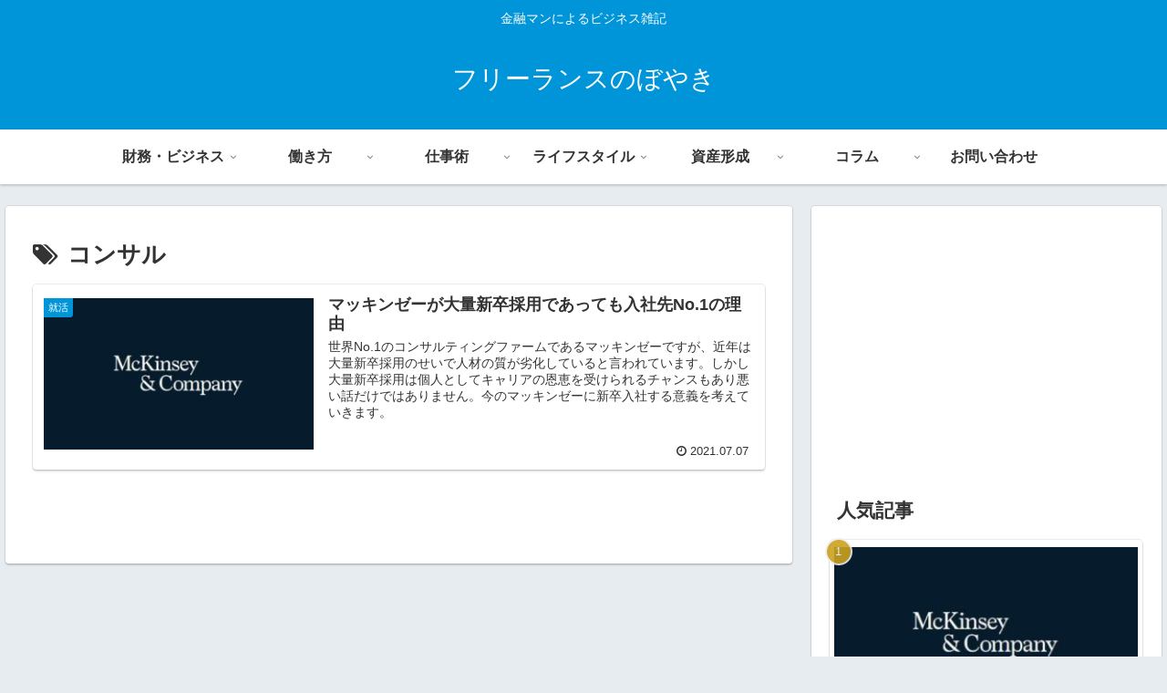

--- FILE ---
content_type: text/html; charset=UTF-8
request_url: https://www.freelance-boyaki.com/archives/tag/%E3%82%B3%E3%83%B3%E3%82%B5%E3%83%AB
body_size: 22167
content:
<!doctype html>
<html lang="ja"
	prefix="og: https://ogp.me/ns#" >

<head>
<meta charset="utf-8">
<meta http-equiv="X-UA-Compatible" content="IE=edge">
<meta name="viewport" content="width=device-width, initial-scale=1.0, viewport-fit=cover"/>
<meta name="referrer" content="no-referrer-when-downgrade"/>

      
<!-- Global site tag (gtag.js) - Google Analytics -->
<script async src="https://www.googletagmanager.com/gtag/js?id=G-WF0R1WBS6Q"></script>
<script>
  window.dataLayer = window.dataLayer || [];
  function gtag(){dataLayer.push(arguments);}
  gtag('js', new Date());

  gtag('config', 'G-WF0R1WBS6Q');
</script>
<!-- /Global site tag (gtag.js) - Google Analytics -->

      
  <!-- Other Analytics -->
<script data-ad-client="ca-pub-4709114071466624" async src="https://pagead2.googlesyndication.com/pagead/js/adsbygoogle.js"></script>
<!-- /Other Analytics -->
<!-- Google Search Console -->
<meta name="google-site-verification" content="S9V1DJHo1_1CO8Ak8XMfPTYQOp7ZTjNDjQV6ojgxZbk" />
<!-- /Google Search Console -->
<!-- preconnect dns-prefetch -->
<link rel="preconnect dns-prefetch" href="//www.googletagmanager.com">
<link rel="preconnect dns-prefetch" href="//www.google-analytics.com">
<link rel="preconnect dns-prefetch" href="//ajax.googleapis.com">
<link rel="preconnect dns-prefetch" href="//cdnjs.cloudflare.com">
<link rel="preconnect dns-prefetch" href="//pagead2.googlesyndication.com">
<link rel="preconnect dns-prefetch" href="//googleads.g.doubleclick.net">
<link rel="preconnect dns-prefetch" href="//tpc.googlesyndication.com">
<link rel="preconnect dns-prefetch" href="//ad.doubleclick.net">
<link rel="preconnect dns-prefetch" href="//www.gstatic.com">
<link rel="preconnect dns-prefetch" href="//cse.google.com">
<link rel="preconnect dns-prefetch" href="//fonts.gstatic.com">
<link rel="preconnect dns-prefetch" href="//fonts.googleapis.com">
<link rel="preconnect dns-prefetch" href="//cms.quantserve.com">
<link rel="preconnect dns-prefetch" href="//secure.gravatar.com">
<link rel="preconnect dns-prefetch" href="//cdn.syndication.twimg.com">
<link rel="preconnect dns-prefetch" href="//cdn.jsdelivr.net">
<link rel="preconnect dns-prefetch" href="//images-fe.ssl-images-amazon.com">
<link rel="preconnect dns-prefetch" href="//completion.amazon.com">
<link rel="preconnect dns-prefetch" href="//m.media-amazon.com">
<link rel="preconnect dns-prefetch" href="//i.moshimo.com">
<link rel="preconnect dns-prefetch" href="//aml.valuecommerce.com">
<link rel="preconnect dns-prefetch" href="//dalc.valuecommerce.com">
<link rel="preconnect dns-prefetch" href="//dalb.valuecommerce.com">
<!-- Google Auto AdSense -->
<script>
  (adsbygoogle = window.adsbygoogle || []).push({
    google_ad_client: "",
    enable_page_level_ads: true
  });
</script>
<!-- End Google Auto AdSense -->
<title>コンサル | フリーランスのぼやき</title>

		<!-- All in One SEO 4.1.2.3 -->
		<link rel="canonical" href="https://www.freelance-boyaki.com/archives/tag/%E3%82%B3%E3%83%B3%E3%82%B5%E3%83%AB" />
		<meta name="google" content="nositelinkssearchbox" />
		<script type="application/ld+json" class="aioseo-schema">
			{"@context":"https:\/\/schema.org","@graph":[{"@type":"WebSite","@id":"https:\/\/www.freelance-boyaki.com\/#website","url":"https:\/\/www.freelance-boyaki.com\/","name":"\u30d5\u30ea\u30fc\u30e9\u30f3\u30b9\u306e\u307c\u3084\u304d","description":"\u91d1\u878d\u30de\u30f3\u306b\u3088\u308b\u30d3\u30b8\u30cd\u30b9\u96d1\u8a18","publisher":{"@id":"https:\/\/www.freelance-boyaki.com\/#organization"}},{"@type":"Organization","@id":"https:\/\/www.freelance-boyaki.com\/#organization","name":"\u30d5\u30ea\u30fc\u30e9\u30f3\u30b9\u306e\u307c\u3084\u304d","url":"https:\/\/www.freelance-boyaki.com\/"},{"@type":"BreadcrumbList","@id":"https:\/\/www.freelance-boyaki.com\/archives\/tag\/%E3%82%B3%E3%83%B3%E3%82%B5%E3%83%AB\/#breadcrumblist","itemListElement":[{"@type":"ListItem","@id":"https:\/\/www.freelance-boyaki.com\/#listItem","position":"1","item":{"@type":"WebPage","@id":"https:\/\/www.freelance-boyaki.com\/","name":"\u30db\u30fc\u30e0","description":"\u5143\u5916\u8cc7\u7cfb\u6295\u8cc7\u9280\u884c\u30d0\u30f3\u30ab\u30fc\u306b\u3088\u308b\u30d3\u30b8\u30cd\u30b9\u30d6\u30ed\u30b0\u3067\u3059\u3002\u8ee2\u8077\u30fb\u5c31\u6d3b\u30fb\u8ca1\u52d9\u30fb\u50cd\u304d\u65b9\u306a\u3069\u3092\u306f\u3058\u3081\u30d5\u30ea\u30fc\u30e9\u30f3\u30b9\u3068\u3057\u3066\u306e\u751f\u304d\u65b9\u306b\u3064\u3044\u3066\u7db4\u3063\u3066\u3044\u307e\u3059","url":"https:\/\/www.freelance-boyaki.com\/"},"nextItem":"https:\/\/www.freelance-boyaki.com\/archives\/tag\/%e3%82%b3%e3%83%b3%e3%82%b5%e3%83%ab#listItem"},{"@type":"ListItem","@id":"https:\/\/www.freelance-boyaki.com\/archives\/tag\/%e3%82%b3%e3%83%b3%e3%82%b5%e3%83%ab#listItem","position":"2","item":{"@type":"WebPage","@id":"https:\/\/www.freelance-boyaki.com\/archives\/tag\/%e3%82%b3%e3%83%b3%e3%82%b5%e3%83%ab","name":"\u30b3\u30f3\u30b5\u30eb","url":"https:\/\/www.freelance-boyaki.com\/archives\/tag\/%e3%82%b3%e3%83%b3%e3%82%b5%e3%83%ab"},"previousItem":"https:\/\/www.freelance-boyaki.com\/#listItem"}]},{"@type":"CollectionPage","@id":"https:\/\/www.freelance-boyaki.com\/archives\/tag\/%E3%82%B3%E3%83%B3%E3%82%B5%E3%83%AB\/#collectionpage","url":"https:\/\/www.freelance-boyaki.com\/archives\/tag\/%E3%82%B3%E3%83%B3%E3%82%B5%E3%83%AB\/","name":"\u30b3\u30f3\u30b5\u30eb | \u30d5\u30ea\u30fc\u30e9\u30f3\u30b9\u306e\u307c\u3084\u304d","inLanguage":"ja","isPartOf":{"@id":"https:\/\/www.freelance-boyaki.com\/#website"},"breadcrumb":{"@id":"https:\/\/www.freelance-boyaki.com\/archives\/tag\/%E3%82%B3%E3%83%B3%E3%82%B5%E3%83%AB\/#breadcrumblist"}}]}
		</script>
		<script type="text/javascript" >
			window.ga=window.ga||function(){(ga.q=ga.q||[]).push(arguments)};ga.l=+new Date;
			ga('create', "UA-121443855-1", 'auto');
			ga('send', 'pageview');
		</script>
		<script async src="https://www.google-analytics.com/analytics.js"></script>
		<!-- All in One SEO -->


<!-- OGP -->
<meta property="og:type" content="website">
<meta property="og:description" content="「コンサル」の記事一覧です。">
<meta property="og:title" content="コンサル">
<meta property="og:url" content="https://www.freelance-boyaki.com/archives/tag/%E3%82%B3%E3%83%B3%E3%82%B5%E3%83%AB">
<meta property="og:image" content="https://www.freelance-boyaki.com/wp-content/themes/cocoon-master/screenshot.jpg">
<meta property="og:site_name" content="フリーランスのぼやき">
<meta property="og:locale" content="ja_JP">
<meta property="article:published_time" content="2021-07-07T19:30:09+09:00" />
<meta property="article:modified_time" content="2021-07-07T19:30:09+09:00" />
<meta property="article:section" content="就活">
<meta property="article:tag" content="コンサル">
<meta property="article:tag" content="就活">
<!-- /OGP -->

<!-- Twitter Card -->
<meta name="twitter:card" content="summary_large_image">
<meta property="twitter:description" content="「コンサル」の記事一覧です。">
<meta property="twitter:title" content="コンサル">
<meta property="twitter:url" content="https://www.freelance-boyaki.com/archives/tag/%E3%82%B3%E3%83%B3%E3%82%B5%E3%83%AB">
<meta name="twitter:image" content="https://www.freelance-boyaki.com/wp-content/themes/cocoon-master/screenshot.jpg">
<meta name="twitter:domain" content="www.freelance-boyaki.com">
<!-- /Twitter Card -->
<link rel='dns-prefetch' href='//webfonts.xserver.jp' />
<link rel='dns-prefetch' href='//ajax.googleapis.com' />
<link rel='dns-prefetch' href='//cdnjs.cloudflare.com' />
<link rel='dns-prefetch' href='//www.google.com' />
<link rel='dns-prefetch' href='//s.w.org' />
<link rel="alternate" type="application/rss+xml" title="フリーランスのぼやき &raquo; フィード" href="https://www.freelance-boyaki.com/feed" />
<link rel="alternate" type="application/rss+xml" title="フリーランスのぼやき &raquo; コンサル タグのフィード" href="https://www.freelance-boyaki.com/archives/tag/%e3%82%b3%e3%83%b3%e3%82%b5%e3%83%ab/feed" />
<link rel='stylesheet' id='cocoon-style-css'  href='https://www.freelance-boyaki.com/wp-content/themes/cocoon-master/style.css?ver=5.7.14&#038;fver=20210508031614' media='all' />
<link rel='stylesheet' id='cocoon-keyframes-css'  href='https://www.freelance-boyaki.com/wp-content/themes/cocoon-master/keyframes.css?ver=5.7.14&#038;fver=20210508031614' media='all' />
<link rel='stylesheet' id='font-awesome-style-css'  href='https://www.freelance-boyaki.com/wp-content/themes/cocoon-master/webfonts/fontawesome/css/font-awesome.min.css?ver=5.7.14&#038;fver=20210508031614' media='all' />
<link rel='stylesheet' id='icomoon-style-css'  href='https://www.freelance-boyaki.com/wp-content/themes/cocoon-master/webfonts/icomoon/style.css?ver=5.7.14&#038;fver=20210508031614' media='all' />
<link rel='stylesheet' id='baguettebox-style-css'  href='https://www.freelance-boyaki.com/wp-content/themes/cocoon-master/plugins/baguettebox/dist/baguetteBox.min.css?ver=5.7.14&#038;fver=20210508031614' media='all' />
<link rel='stylesheet' id='cocoon-skin-style-css'  href='https://www.freelance-boyaki.com/wp-content/themes/cocoon-master/skins/skin-colors-blue/style.css?ver=5.7.14&#038;fver=20210508031614' media='all' />
<style id='cocoon-skin-style-inline-css'>
#navi .navi-in>ul>li{width:150px}.cat-label.cat-label-7,.cat-link.cat-link-7{background-color:#1e73be;color:#fff}.main{width:860px}.sidebar{width:376px}@media screen and (max-width:1280px){.wrap{width:auto}.main,.sidebar,.sidebar-left .main,.sidebar-left .sidebar{margin:0 .5%}.main{width:67.4%}.sidebar{padding:1.5%;width:30%}.entry-card-thumb{width:38%}.entry-card-content{margin-left:40%}}.toc-checkbox{display:none}.toc-content{visibility:hidden;height:0;opacity:.2;transition:all .5s ease-out}.toc-checkbox:checked~.toc-content{visibility:visible;padding-top:.6em;height:100%;opacity:1}.toc-title::after{content:'[開く]';margin-left:.5em;cursor:pointer;font-size:.8em}.toc-title:hover::after{text-decoration:underline}.toc-checkbox:checked+.toc-title::after{content:'[閉じる]'}#respond{display:none}.entry-content>*,.demo .entry-content p{line-height:1.8}.article p,.demo .entry-content p,.article dl,.article ul,.article ol,.article blockquote,.article pre,.article table,.article .author-box,.article .blogcard-wrap,.article .login-user-only,.article .information-box,.article .question-box,.article .alert-box,.article .information,.article .question,.article .alert,.article .memo-box,.article .comment-box,.article .common-icon-box,.article .blank-box,.article .button-block,.article .micro-bottom,.article .caption-box,.article .tab-caption-box,.article .label-box,.article .toggle-wrap,.article .wp-block-image,.booklink-box,.article .kaerebalink-box,.article .tomarebalink-box,.article .product-item-box,.article .speech-wrap,.article .toc,.article .column-wrap,.article .new-entry-cards,.article .popular-entry-cards,.article .navi-entry-cards,.article .box-menus,.article .ranking-item,.article .wp-block-categories,.article .wp-block-archives,.article .wp-block-archives-dropdown,.article .wp-block-calendar,.article .rss-entry-cards,.article .ad-area,.article .wp-block-gallery,.article .wp-block-audio,.article .wp-block-cover,.article .wp-block-file,.article .wp-block-media-text,.article .wp-block-video,.article .wp-block-buttons,.article .wp-block-columns,.article .wp-block-separator,.article .components-placeholder,.article .wp-block-search,.article .wp-block-social-links,.article .timeline-box,.article .blogcard-type,.article .btn-wrap,.article .btn-wrap a,.article .block-box,.article .wp-block-embed,.article .wp-block-group,.article .wp-block-table,.article .scrollable-table,.article .wp-block-separator,[data-type="core/freeform"]{margin-bottom:1.4em}.article h2,.article h3,.article h4,.article h5,.article h6{margin-bottom:18px}@media screen and (max-width:480px){.body,.menu-content{font-size:16px}.article h2,.article h3,.article h4,.article h5,.article h6{margin-bottom:16px}}@media screen and (max-width:781px){.wp-block-column{margin-bottom:1.4em}}@media screen and (max-width:599px){.column-wrap>div{margin-bottom:1.4em}}.article h2,.article h3,.article h4,.article h5,.article h6{margin-top:1.87em}.article .micro-top{margin-bottom:.28em}.article .micro-bottom{margin-top:-1.26em}.article .micro-balloon{margin-bottom:.7em}.article .micro-bottom.micro-balloon{margin-top:-.98em}.blank-box.bb-key-color{border-color:#19448e}.iic-key-color li::before{color:#19448e}.blank-box.bb-tab.bb-key-color::before{background-color:#19448e}.tb-key-color .toggle-button{border:1px solid #19448e;background:#19448e;color:#fff}.tb-key-color .toggle-button::before{color:#ccc}.tb-key-color .toggle-checkbox:checked~.toggle-content{border-color:#19448e}.cb-key-color.caption-box{border-color:#19448e}.cb-key-color .caption-box-label{background-color:#19448e;color:#fff}.tcb-key-color .tab-caption-box-label{background-color:#19448e;color:#fff}.tcb-key-color .tab-caption-box-content{border-color:#19448e}.lb-key-color .label-box-content{border-color:#19448e}.mc-key-color{background-color:#19448e;color:#fff;border:0}.mc-key-color.micro-bottom::after{border-bottom-color:#19448e;border-top-color:transparent}.mc-key-color::before{border-top-color:transparent;border-bottom-color:transparent}.mc-key-color::after{border-top-color:#19448e}.btn-key-color,.btn-wrap.btn-wrap-key-color>a{background-color:#19448e}.has-text-color.has-key-color-color{color:#19448e}.has-background.has-key-color-background-color{background-color:#19448e}.body.article,body#tinymce.wp-editor{background-color:#fff}.body.article,.editor-post-title__block .editor-post-title__input,body#tinymce.wp-editor{color:#333}.body .has-key-color-background-color{background-color:#19448e}.body .has-key-color-color{color:#19448e}.body .has-key-color-border-color{border-color:#19448e}.btn-wrap.has-key-color-background-color>a{background-color:#19448e}.btn-wrap.has-key-color-color>a{color:#19448e}.btn-wrap.has-key-color-border-color>a{border-color:#19448e}.bb-tab.has-key-color-border-color .bb-label{background-color:#19448e}.toggle-wrap.has-key-color-border-color .toggle-button{background-color:#19448e}.toggle-wrap.has-key-color-border-color .toggle-button,.toggle-wrap.has-key-color-border-color .toggle-content{border-color:#19448e}.iconlist-box.has-key-color-icon-color li::before{color:#19448e}.micro-balloon.has-key-color-background-color{background-color:#19448e;border-color:transparent}.micro-balloon.has-key-color-background-color.micro-bottom::after{border-bottom-color:#19448e;border-top-color:transparent}.micro-balloon.has-key-color-background-color::before{border-top-color:transparent;border-bottom-color:transparent}.micro-balloon.has-key-color-background-color::after{border-top-color:#19448e}.micro-balloon.has-border-color.has-key-color-border-color{border-color:#19448e}.micro-balloon.micro-top.has-key-color-border-color::before{border-top-color:#19448e}.micro-balloon.micro-bottom.has-key-color-border-color::before{border-bottom-color:#19448e}.caption-box.has-key-color-border-color .box-label{background-color:#19448e}.tab-caption-box.has-key-color-border-color .box-label{background-color:#19448e}.tab-caption-box.has-key-color-border-color .box-content{border-color:#19448e}.tab-caption-box.has-key-color-background-color .box-content{background-color:#19448e}.label-box.has-key-color-border-color .box-content{border-color:#19448e}.label-box.has-key-color-background-color .box-content{background-color:#19448e}.sbp-l .speech-balloon.has-key-color-border-color::before{border-right-color:#19448e}.sbp-r .speech-balloon.has-key-color-border-color::before{border-left-color:#19448e}.sbp-l .speech-balloon.has-key-color-background-color::after{border-right-color:#19448e}.sbp-r .speech-balloon.has-key-color-background-color::after{border-left-color:#19448e}.sbs-line.sbp-r .speech-balloon.has-key-color-background-color{background-color:#19448e}.sbs-line.sbp-r .speech-balloon.has-key-color-border-color{border-color:#19448e}.speech-wrap.sbs-think .speech-balloon.has-key-color-border-color::before,.speech-wrap.sbs-think .speech-balloon.has-key-color-border-color::after{border-color:#19448e}.sbs-think .speech-balloon.has-key-color-background-color::before,.sbs-think .speech-balloon.has-key-color-background-color::after{background-color:#19448e}.timeline-box.has-key-color-point-color .timeline-item::before{background-color:#19448e}.body .has-red-background-color{background-color:#e60033}.body .has-red-color{color:#e60033}.body .has-red-border-color{border-color:#e60033}.btn-wrap.has-red-background-color>a{background-color:#e60033}.btn-wrap.has-red-color>a{color:#e60033}.btn-wrap.has-red-border-color>a{border-color:#e60033}.bb-tab.has-red-border-color .bb-label{background-color:#e60033}.toggle-wrap.has-red-border-color .toggle-button{background-color:#e60033}.toggle-wrap.has-red-border-color .toggle-button,.toggle-wrap.has-red-border-color .toggle-content{border-color:#e60033}.iconlist-box.has-red-icon-color li::before{color:#e60033}.micro-balloon.has-red-background-color{background-color:#e60033;border-color:transparent}.micro-balloon.has-red-background-color.micro-bottom::after{border-bottom-color:#e60033;border-top-color:transparent}.micro-balloon.has-red-background-color::before{border-top-color:transparent;border-bottom-color:transparent}.micro-balloon.has-red-background-color::after{border-top-color:#e60033}.micro-balloon.has-border-color.has-red-border-color{border-color:#e60033}.micro-balloon.micro-top.has-red-border-color::before{border-top-color:#e60033}.micro-balloon.micro-bottom.has-red-border-color::before{border-bottom-color:#e60033}.caption-box.has-red-border-color .box-label{background-color:#e60033}.tab-caption-box.has-red-border-color .box-label{background-color:#e60033}.tab-caption-box.has-red-border-color .box-content{border-color:#e60033}.tab-caption-box.has-red-background-color .box-content{background-color:#e60033}.label-box.has-red-border-color .box-content{border-color:#e60033}.label-box.has-red-background-color .box-content{background-color:#e60033}.sbp-l .speech-balloon.has-red-border-color::before{border-right-color:#e60033}.sbp-r .speech-balloon.has-red-border-color::before{border-left-color:#e60033}.sbp-l .speech-balloon.has-red-background-color::after{border-right-color:#e60033}.sbp-r .speech-balloon.has-red-background-color::after{border-left-color:#e60033}.sbs-line.sbp-r .speech-balloon.has-red-background-color{background-color:#e60033}.sbs-line.sbp-r .speech-balloon.has-red-border-color{border-color:#e60033}.speech-wrap.sbs-think .speech-balloon.has-red-border-color::before,.speech-wrap.sbs-think .speech-balloon.has-red-border-color::after{border-color:#e60033}.sbs-think .speech-balloon.has-red-background-color::before,.sbs-think .speech-balloon.has-red-background-color::after{background-color:#e60033}.timeline-box.has-red-point-color .timeline-item::before{background-color:#e60033}.body .has-pink-background-color{background-color:#e95295}.body .has-pink-color{color:#e95295}.body .has-pink-border-color{border-color:#e95295}.btn-wrap.has-pink-background-color>a{background-color:#e95295}.btn-wrap.has-pink-color>a{color:#e95295}.btn-wrap.has-pink-border-color>a{border-color:#e95295}.bb-tab.has-pink-border-color .bb-label{background-color:#e95295}.toggle-wrap.has-pink-border-color .toggle-button{background-color:#e95295}.toggle-wrap.has-pink-border-color .toggle-button,.toggle-wrap.has-pink-border-color .toggle-content{border-color:#e95295}.iconlist-box.has-pink-icon-color li::before{color:#e95295}.micro-balloon.has-pink-background-color{background-color:#e95295;border-color:transparent}.micro-balloon.has-pink-background-color.micro-bottom::after{border-bottom-color:#e95295;border-top-color:transparent}.micro-balloon.has-pink-background-color::before{border-top-color:transparent;border-bottom-color:transparent}.micro-balloon.has-pink-background-color::after{border-top-color:#e95295}.micro-balloon.has-border-color.has-pink-border-color{border-color:#e95295}.micro-balloon.micro-top.has-pink-border-color::before{border-top-color:#e95295}.micro-balloon.micro-bottom.has-pink-border-color::before{border-bottom-color:#e95295}.caption-box.has-pink-border-color .box-label{background-color:#e95295}.tab-caption-box.has-pink-border-color .box-label{background-color:#e95295}.tab-caption-box.has-pink-border-color .box-content{border-color:#e95295}.tab-caption-box.has-pink-background-color .box-content{background-color:#e95295}.label-box.has-pink-border-color .box-content{border-color:#e95295}.label-box.has-pink-background-color .box-content{background-color:#e95295}.sbp-l .speech-balloon.has-pink-border-color::before{border-right-color:#e95295}.sbp-r .speech-balloon.has-pink-border-color::before{border-left-color:#e95295}.sbp-l .speech-balloon.has-pink-background-color::after{border-right-color:#e95295}.sbp-r .speech-balloon.has-pink-background-color::after{border-left-color:#e95295}.sbs-line.sbp-r .speech-balloon.has-pink-background-color{background-color:#e95295}.sbs-line.sbp-r .speech-balloon.has-pink-border-color{border-color:#e95295}.speech-wrap.sbs-think .speech-balloon.has-pink-border-color::before,.speech-wrap.sbs-think .speech-balloon.has-pink-border-color::after{border-color:#e95295}.sbs-think .speech-balloon.has-pink-background-color::before,.sbs-think .speech-balloon.has-pink-background-color::after{background-color:#e95295}.timeline-box.has-pink-point-color .timeline-item::before{background-color:#e95295}.body .has-purple-background-color{background-color:#884898}.body .has-purple-color{color:#884898}.body .has-purple-border-color{border-color:#884898}.btn-wrap.has-purple-background-color>a{background-color:#884898}.btn-wrap.has-purple-color>a{color:#884898}.btn-wrap.has-purple-border-color>a{border-color:#884898}.bb-tab.has-purple-border-color .bb-label{background-color:#884898}.toggle-wrap.has-purple-border-color .toggle-button{background-color:#884898}.toggle-wrap.has-purple-border-color .toggle-button,.toggle-wrap.has-purple-border-color .toggle-content{border-color:#884898}.iconlist-box.has-purple-icon-color li::before{color:#884898}.micro-balloon.has-purple-background-color{background-color:#884898;border-color:transparent}.micro-balloon.has-purple-background-color.micro-bottom::after{border-bottom-color:#884898;border-top-color:transparent}.micro-balloon.has-purple-background-color::before{border-top-color:transparent;border-bottom-color:transparent}.micro-balloon.has-purple-background-color::after{border-top-color:#884898}.micro-balloon.has-border-color.has-purple-border-color{border-color:#884898}.micro-balloon.micro-top.has-purple-border-color::before{border-top-color:#884898}.micro-balloon.micro-bottom.has-purple-border-color::before{border-bottom-color:#884898}.caption-box.has-purple-border-color .box-label{background-color:#884898}.tab-caption-box.has-purple-border-color .box-label{background-color:#884898}.tab-caption-box.has-purple-border-color .box-content{border-color:#884898}.tab-caption-box.has-purple-background-color .box-content{background-color:#884898}.label-box.has-purple-border-color .box-content{border-color:#884898}.label-box.has-purple-background-color .box-content{background-color:#884898}.sbp-l .speech-balloon.has-purple-border-color::before{border-right-color:#884898}.sbp-r .speech-balloon.has-purple-border-color::before{border-left-color:#884898}.sbp-l .speech-balloon.has-purple-background-color::after{border-right-color:#884898}.sbp-r .speech-balloon.has-purple-background-color::after{border-left-color:#884898}.sbs-line.sbp-r .speech-balloon.has-purple-background-color{background-color:#884898}.sbs-line.sbp-r .speech-balloon.has-purple-border-color{border-color:#884898}.speech-wrap.sbs-think .speech-balloon.has-purple-border-color::before,.speech-wrap.sbs-think .speech-balloon.has-purple-border-color::after{border-color:#884898}.sbs-think .speech-balloon.has-purple-background-color::before,.sbs-think .speech-balloon.has-purple-background-color::after{background-color:#884898}.timeline-box.has-purple-point-color .timeline-item::before{background-color:#884898}.body .has-deep-background-color{background-color:#55295b}.body .has-deep-color{color:#55295b}.body .has-deep-border-color{border-color:#55295b}.btn-wrap.has-deep-background-color>a{background-color:#55295b}.btn-wrap.has-deep-color>a{color:#55295b}.btn-wrap.has-deep-border-color>a{border-color:#55295b}.bb-tab.has-deep-border-color .bb-label{background-color:#55295b}.toggle-wrap.has-deep-border-color .toggle-button{background-color:#55295b}.toggle-wrap.has-deep-border-color .toggle-button,.toggle-wrap.has-deep-border-color .toggle-content{border-color:#55295b}.iconlist-box.has-deep-icon-color li::before{color:#55295b}.micro-balloon.has-deep-background-color{background-color:#55295b;border-color:transparent}.micro-balloon.has-deep-background-color.micro-bottom::after{border-bottom-color:#55295b;border-top-color:transparent}.micro-balloon.has-deep-background-color::before{border-top-color:transparent;border-bottom-color:transparent}.micro-balloon.has-deep-background-color::after{border-top-color:#55295b}.micro-balloon.has-border-color.has-deep-border-color{border-color:#55295b}.micro-balloon.micro-top.has-deep-border-color::before{border-top-color:#55295b}.micro-balloon.micro-bottom.has-deep-border-color::before{border-bottom-color:#55295b}.caption-box.has-deep-border-color .box-label{background-color:#55295b}.tab-caption-box.has-deep-border-color .box-label{background-color:#55295b}.tab-caption-box.has-deep-border-color .box-content{border-color:#55295b}.tab-caption-box.has-deep-background-color .box-content{background-color:#55295b}.label-box.has-deep-border-color .box-content{border-color:#55295b}.label-box.has-deep-background-color .box-content{background-color:#55295b}.sbp-l .speech-balloon.has-deep-border-color::before{border-right-color:#55295b}.sbp-r .speech-balloon.has-deep-border-color::before{border-left-color:#55295b}.sbp-l .speech-balloon.has-deep-background-color::after{border-right-color:#55295b}.sbp-r .speech-balloon.has-deep-background-color::after{border-left-color:#55295b}.sbs-line.sbp-r .speech-balloon.has-deep-background-color{background-color:#55295b}.sbs-line.sbp-r .speech-balloon.has-deep-border-color{border-color:#55295b}.speech-wrap.sbs-think .speech-balloon.has-deep-border-color::before,.speech-wrap.sbs-think .speech-balloon.has-deep-border-color::after{border-color:#55295b}.sbs-think .speech-balloon.has-deep-background-color::before,.sbs-think .speech-balloon.has-deep-background-color::after{background-color:#55295b}.timeline-box.has-deep-point-color .timeline-item::before{background-color:#55295b}.body .has-indigo-background-color{background-color:#1e50a2}.body .has-indigo-color{color:#1e50a2}.body .has-indigo-border-color{border-color:#1e50a2}.btn-wrap.has-indigo-background-color>a{background-color:#1e50a2}.btn-wrap.has-indigo-color>a{color:#1e50a2}.btn-wrap.has-indigo-border-color>a{border-color:#1e50a2}.bb-tab.has-indigo-border-color .bb-label{background-color:#1e50a2}.toggle-wrap.has-indigo-border-color .toggle-button{background-color:#1e50a2}.toggle-wrap.has-indigo-border-color .toggle-button,.toggle-wrap.has-indigo-border-color .toggle-content{border-color:#1e50a2}.iconlist-box.has-indigo-icon-color li::before{color:#1e50a2}.micro-balloon.has-indigo-background-color{background-color:#1e50a2;border-color:transparent}.micro-balloon.has-indigo-background-color.micro-bottom::after{border-bottom-color:#1e50a2;border-top-color:transparent}.micro-balloon.has-indigo-background-color::before{border-top-color:transparent;border-bottom-color:transparent}.micro-balloon.has-indigo-background-color::after{border-top-color:#1e50a2}.micro-balloon.has-border-color.has-indigo-border-color{border-color:#1e50a2}.micro-balloon.micro-top.has-indigo-border-color::before{border-top-color:#1e50a2}.micro-balloon.micro-bottom.has-indigo-border-color::before{border-bottom-color:#1e50a2}.caption-box.has-indigo-border-color .box-label{background-color:#1e50a2}.tab-caption-box.has-indigo-border-color .box-label{background-color:#1e50a2}.tab-caption-box.has-indigo-border-color .box-content{border-color:#1e50a2}.tab-caption-box.has-indigo-background-color .box-content{background-color:#1e50a2}.label-box.has-indigo-border-color .box-content{border-color:#1e50a2}.label-box.has-indigo-background-color .box-content{background-color:#1e50a2}.sbp-l .speech-balloon.has-indigo-border-color::before{border-right-color:#1e50a2}.sbp-r .speech-balloon.has-indigo-border-color::before{border-left-color:#1e50a2}.sbp-l .speech-balloon.has-indigo-background-color::after{border-right-color:#1e50a2}.sbp-r .speech-balloon.has-indigo-background-color::after{border-left-color:#1e50a2}.sbs-line.sbp-r .speech-balloon.has-indigo-background-color{background-color:#1e50a2}.sbs-line.sbp-r .speech-balloon.has-indigo-border-color{border-color:#1e50a2}.speech-wrap.sbs-think .speech-balloon.has-indigo-border-color::before,.speech-wrap.sbs-think .speech-balloon.has-indigo-border-color::after{border-color:#1e50a2}.sbs-think .speech-balloon.has-indigo-background-color::before,.sbs-think .speech-balloon.has-indigo-background-color::after{background-color:#1e50a2}.timeline-box.has-indigo-point-color .timeline-item::before{background-color:#1e50a2}.body .has-blue-background-color{background-color:#0095d9}.body .has-blue-color{color:#0095d9}.body .has-blue-border-color{border-color:#0095d9}.btn-wrap.has-blue-background-color>a{background-color:#0095d9}.btn-wrap.has-blue-color>a{color:#0095d9}.btn-wrap.has-blue-border-color>a{border-color:#0095d9}.bb-tab.has-blue-border-color .bb-label{background-color:#0095d9}.toggle-wrap.has-blue-border-color .toggle-button{background-color:#0095d9}.toggle-wrap.has-blue-border-color .toggle-button,.toggle-wrap.has-blue-border-color .toggle-content{border-color:#0095d9}.iconlist-box.has-blue-icon-color li::before{color:#0095d9}.micro-balloon.has-blue-background-color{background-color:#0095d9;border-color:transparent}.micro-balloon.has-blue-background-color.micro-bottom::after{border-bottom-color:#0095d9;border-top-color:transparent}.micro-balloon.has-blue-background-color::before{border-top-color:transparent;border-bottom-color:transparent}.micro-balloon.has-blue-background-color::after{border-top-color:#0095d9}.micro-balloon.has-border-color.has-blue-border-color{border-color:#0095d9}.micro-balloon.micro-top.has-blue-border-color::before{border-top-color:#0095d9}.micro-balloon.micro-bottom.has-blue-border-color::before{border-bottom-color:#0095d9}.caption-box.has-blue-border-color .box-label{background-color:#0095d9}.tab-caption-box.has-blue-border-color .box-label{background-color:#0095d9}.tab-caption-box.has-blue-border-color .box-content{border-color:#0095d9}.tab-caption-box.has-blue-background-color .box-content{background-color:#0095d9}.label-box.has-blue-border-color .box-content{border-color:#0095d9}.label-box.has-blue-background-color .box-content{background-color:#0095d9}.sbp-l .speech-balloon.has-blue-border-color::before{border-right-color:#0095d9}.sbp-r .speech-balloon.has-blue-border-color::before{border-left-color:#0095d9}.sbp-l .speech-balloon.has-blue-background-color::after{border-right-color:#0095d9}.sbp-r .speech-balloon.has-blue-background-color::after{border-left-color:#0095d9}.sbs-line.sbp-r .speech-balloon.has-blue-background-color{background-color:#0095d9}.sbs-line.sbp-r .speech-balloon.has-blue-border-color{border-color:#0095d9}.speech-wrap.sbs-think .speech-balloon.has-blue-border-color::before,.speech-wrap.sbs-think .speech-balloon.has-blue-border-color::after{border-color:#0095d9}.sbs-think .speech-balloon.has-blue-background-color::before,.sbs-think .speech-balloon.has-blue-background-color::after{background-color:#0095d9}.timeline-box.has-blue-point-color .timeline-item::before{background-color:#0095d9}.body .has-light-blue-background-color{background-color:#2ca9e1}.body .has-light-blue-color{color:#2ca9e1}.body .has-light-blue-border-color{border-color:#2ca9e1}.btn-wrap.has-light-blue-background-color>a{background-color:#2ca9e1}.btn-wrap.has-light-blue-color>a{color:#2ca9e1}.btn-wrap.has-light-blue-border-color>a{border-color:#2ca9e1}.bb-tab.has-light-blue-border-color .bb-label{background-color:#2ca9e1}.toggle-wrap.has-light-blue-border-color .toggle-button{background-color:#2ca9e1}.toggle-wrap.has-light-blue-border-color .toggle-button,.toggle-wrap.has-light-blue-border-color .toggle-content{border-color:#2ca9e1}.iconlist-box.has-light-blue-icon-color li::before{color:#2ca9e1}.micro-balloon.has-light-blue-background-color{background-color:#2ca9e1;border-color:transparent}.micro-balloon.has-light-blue-background-color.micro-bottom::after{border-bottom-color:#2ca9e1;border-top-color:transparent}.micro-balloon.has-light-blue-background-color::before{border-top-color:transparent;border-bottom-color:transparent}.micro-balloon.has-light-blue-background-color::after{border-top-color:#2ca9e1}.micro-balloon.has-border-color.has-light-blue-border-color{border-color:#2ca9e1}.micro-balloon.micro-top.has-light-blue-border-color::before{border-top-color:#2ca9e1}.micro-balloon.micro-bottom.has-light-blue-border-color::before{border-bottom-color:#2ca9e1}.caption-box.has-light-blue-border-color .box-label{background-color:#2ca9e1}.tab-caption-box.has-light-blue-border-color .box-label{background-color:#2ca9e1}.tab-caption-box.has-light-blue-border-color .box-content{border-color:#2ca9e1}.tab-caption-box.has-light-blue-background-color .box-content{background-color:#2ca9e1}.label-box.has-light-blue-border-color .box-content{border-color:#2ca9e1}.label-box.has-light-blue-background-color .box-content{background-color:#2ca9e1}.sbp-l .speech-balloon.has-light-blue-border-color::before{border-right-color:#2ca9e1}.sbp-r .speech-balloon.has-light-blue-border-color::before{border-left-color:#2ca9e1}.sbp-l .speech-balloon.has-light-blue-background-color::after{border-right-color:#2ca9e1}.sbp-r .speech-balloon.has-light-blue-background-color::after{border-left-color:#2ca9e1}.sbs-line.sbp-r .speech-balloon.has-light-blue-background-color{background-color:#2ca9e1}.sbs-line.sbp-r .speech-balloon.has-light-blue-border-color{border-color:#2ca9e1}.speech-wrap.sbs-think .speech-balloon.has-light-blue-border-color::before,.speech-wrap.sbs-think .speech-balloon.has-light-blue-border-color::after{border-color:#2ca9e1}.sbs-think .speech-balloon.has-light-blue-background-color::before,.sbs-think .speech-balloon.has-light-blue-background-color::after{background-color:#2ca9e1}.timeline-box.has-light-blue-point-color .timeline-item::before{background-color:#2ca9e1}.body .has-cyan-background-color{background-color:#00a3af}.body .has-cyan-color{color:#00a3af}.body .has-cyan-border-color{border-color:#00a3af}.btn-wrap.has-cyan-background-color>a{background-color:#00a3af}.btn-wrap.has-cyan-color>a{color:#00a3af}.btn-wrap.has-cyan-border-color>a{border-color:#00a3af}.bb-tab.has-cyan-border-color .bb-label{background-color:#00a3af}.toggle-wrap.has-cyan-border-color .toggle-button{background-color:#00a3af}.toggle-wrap.has-cyan-border-color .toggle-button,.toggle-wrap.has-cyan-border-color .toggle-content{border-color:#00a3af}.iconlist-box.has-cyan-icon-color li::before{color:#00a3af}.micro-balloon.has-cyan-background-color{background-color:#00a3af;border-color:transparent}.micro-balloon.has-cyan-background-color.micro-bottom::after{border-bottom-color:#00a3af;border-top-color:transparent}.micro-balloon.has-cyan-background-color::before{border-top-color:transparent;border-bottom-color:transparent}.micro-balloon.has-cyan-background-color::after{border-top-color:#00a3af}.micro-balloon.has-border-color.has-cyan-border-color{border-color:#00a3af}.micro-balloon.micro-top.has-cyan-border-color::before{border-top-color:#00a3af}.micro-balloon.micro-bottom.has-cyan-border-color::before{border-bottom-color:#00a3af}.caption-box.has-cyan-border-color .box-label{background-color:#00a3af}.tab-caption-box.has-cyan-border-color .box-label{background-color:#00a3af}.tab-caption-box.has-cyan-border-color .box-content{border-color:#00a3af}.tab-caption-box.has-cyan-background-color .box-content{background-color:#00a3af}.label-box.has-cyan-border-color .box-content{border-color:#00a3af}.label-box.has-cyan-background-color .box-content{background-color:#00a3af}.sbp-l .speech-balloon.has-cyan-border-color::before{border-right-color:#00a3af}.sbp-r .speech-balloon.has-cyan-border-color::before{border-left-color:#00a3af}.sbp-l .speech-balloon.has-cyan-background-color::after{border-right-color:#00a3af}.sbp-r .speech-balloon.has-cyan-background-color::after{border-left-color:#00a3af}.sbs-line.sbp-r .speech-balloon.has-cyan-background-color{background-color:#00a3af}.sbs-line.sbp-r .speech-balloon.has-cyan-border-color{border-color:#00a3af}.speech-wrap.sbs-think .speech-balloon.has-cyan-border-color::before,.speech-wrap.sbs-think .speech-balloon.has-cyan-border-color::after{border-color:#00a3af}.sbs-think .speech-balloon.has-cyan-background-color::before,.sbs-think .speech-balloon.has-cyan-background-color::after{background-color:#00a3af}.timeline-box.has-cyan-point-color .timeline-item::before{background-color:#00a3af}.body .has-teal-background-color{background-color:#007b43}.body .has-teal-color{color:#007b43}.body .has-teal-border-color{border-color:#007b43}.btn-wrap.has-teal-background-color>a{background-color:#007b43}.btn-wrap.has-teal-color>a{color:#007b43}.btn-wrap.has-teal-border-color>a{border-color:#007b43}.bb-tab.has-teal-border-color .bb-label{background-color:#007b43}.toggle-wrap.has-teal-border-color .toggle-button{background-color:#007b43}.toggle-wrap.has-teal-border-color .toggle-button,.toggle-wrap.has-teal-border-color .toggle-content{border-color:#007b43}.iconlist-box.has-teal-icon-color li::before{color:#007b43}.micro-balloon.has-teal-background-color{background-color:#007b43;border-color:transparent}.micro-balloon.has-teal-background-color.micro-bottom::after{border-bottom-color:#007b43;border-top-color:transparent}.micro-balloon.has-teal-background-color::before{border-top-color:transparent;border-bottom-color:transparent}.micro-balloon.has-teal-background-color::after{border-top-color:#007b43}.micro-balloon.has-border-color.has-teal-border-color{border-color:#007b43}.micro-balloon.micro-top.has-teal-border-color::before{border-top-color:#007b43}.micro-balloon.micro-bottom.has-teal-border-color::before{border-bottom-color:#007b43}.caption-box.has-teal-border-color .box-label{background-color:#007b43}.tab-caption-box.has-teal-border-color .box-label{background-color:#007b43}.tab-caption-box.has-teal-border-color .box-content{border-color:#007b43}.tab-caption-box.has-teal-background-color .box-content{background-color:#007b43}.label-box.has-teal-border-color .box-content{border-color:#007b43}.label-box.has-teal-background-color .box-content{background-color:#007b43}.sbp-l .speech-balloon.has-teal-border-color::before{border-right-color:#007b43}.sbp-r .speech-balloon.has-teal-border-color::before{border-left-color:#007b43}.sbp-l .speech-balloon.has-teal-background-color::after{border-right-color:#007b43}.sbp-r .speech-balloon.has-teal-background-color::after{border-left-color:#007b43}.sbs-line.sbp-r .speech-balloon.has-teal-background-color{background-color:#007b43}.sbs-line.sbp-r .speech-balloon.has-teal-border-color{border-color:#007b43}.speech-wrap.sbs-think .speech-balloon.has-teal-border-color::before,.speech-wrap.sbs-think .speech-balloon.has-teal-border-color::after{border-color:#007b43}.sbs-think .speech-balloon.has-teal-background-color::before,.sbs-think .speech-balloon.has-teal-background-color::after{background-color:#007b43}.timeline-box.has-teal-point-color .timeline-item::before{background-color:#007b43}.body .has-green-background-color{background-color:#3eb370}.body .has-green-color{color:#3eb370}.body .has-green-border-color{border-color:#3eb370}.btn-wrap.has-green-background-color>a{background-color:#3eb370}.btn-wrap.has-green-color>a{color:#3eb370}.btn-wrap.has-green-border-color>a{border-color:#3eb370}.bb-tab.has-green-border-color .bb-label{background-color:#3eb370}.toggle-wrap.has-green-border-color .toggle-button{background-color:#3eb370}.toggle-wrap.has-green-border-color .toggle-button,.toggle-wrap.has-green-border-color .toggle-content{border-color:#3eb370}.iconlist-box.has-green-icon-color li::before{color:#3eb370}.micro-balloon.has-green-background-color{background-color:#3eb370;border-color:transparent}.micro-balloon.has-green-background-color.micro-bottom::after{border-bottom-color:#3eb370;border-top-color:transparent}.micro-balloon.has-green-background-color::before{border-top-color:transparent;border-bottom-color:transparent}.micro-balloon.has-green-background-color::after{border-top-color:#3eb370}.micro-balloon.has-border-color.has-green-border-color{border-color:#3eb370}.micro-balloon.micro-top.has-green-border-color::before{border-top-color:#3eb370}.micro-balloon.micro-bottom.has-green-border-color::before{border-bottom-color:#3eb370}.caption-box.has-green-border-color .box-label{background-color:#3eb370}.tab-caption-box.has-green-border-color .box-label{background-color:#3eb370}.tab-caption-box.has-green-border-color .box-content{border-color:#3eb370}.tab-caption-box.has-green-background-color .box-content{background-color:#3eb370}.label-box.has-green-border-color .box-content{border-color:#3eb370}.label-box.has-green-background-color .box-content{background-color:#3eb370}.sbp-l .speech-balloon.has-green-border-color::before{border-right-color:#3eb370}.sbp-r .speech-balloon.has-green-border-color::before{border-left-color:#3eb370}.sbp-l .speech-balloon.has-green-background-color::after{border-right-color:#3eb370}.sbp-r .speech-balloon.has-green-background-color::after{border-left-color:#3eb370}.sbs-line.sbp-r .speech-balloon.has-green-background-color{background-color:#3eb370}.sbs-line.sbp-r .speech-balloon.has-green-border-color{border-color:#3eb370}.speech-wrap.sbs-think .speech-balloon.has-green-border-color::before,.speech-wrap.sbs-think .speech-balloon.has-green-border-color::after{border-color:#3eb370}.sbs-think .speech-balloon.has-green-background-color::before,.sbs-think .speech-balloon.has-green-background-color::after{background-color:#3eb370}.timeline-box.has-green-point-color .timeline-item::before{background-color:#3eb370}.body .has-light-green-background-color{background-color:#8bc34a}.body .has-light-green-color{color:#8bc34a}.body .has-light-green-border-color{border-color:#8bc34a}.btn-wrap.has-light-green-background-color>a{background-color:#8bc34a}.btn-wrap.has-light-green-color>a{color:#8bc34a}.btn-wrap.has-light-green-border-color>a{border-color:#8bc34a}.bb-tab.has-light-green-border-color .bb-label{background-color:#8bc34a}.toggle-wrap.has-light-green-border-color .toggle-button{background-color:#8bc34a}.toggle-wrap.has-light-green-border-color .toggle-button,.toggle-wrap.has-light-green-border-color .toggle-content{border-color:#8bc34a}.iconlist-box.has-light-green-icon-color li::before{color:#8bc34a}.micro-balloon.has-light-green-background-color{background-color:#8bc34a;border-color:transparent}.micro-balloon.has-light-green-background-color.micro-bottom::after{border-bottom-color:#8bc34a;border-top-color:transparent}.micro-balloon.has-light-green-background-color::before{border-top-color:transparent;border-bottom-color:transparent}.micro-balloon.has-light-green-background-color::after{border-top-color:#8bc34a}.micro-balloon.has-border-color.has-light-green-border-color{border-color:#8bc34a}.micro-balloon.micro-top.has-light-green-border-color::before{border-top-color:#8bc34a}.micro-balloon.micro-bottom.has-light-green-border-color::before{border-bottom-color:#8bc34a}.caption-box.has-light-green-border-color .box-label{background-color:#8bc34a}.tab-caption-box.has-light-green-border-color .box-label{background-color:#8bc34a}.tab-caption-box.has-light-green-border-color .box-content{border-color:#8bc34a}.tab-caption-box.has-light-green-background-color .box-content{background-color:#8bc34a}.label-box.has-light-green-border-color .box-content{border-color:#8bc34a}.label-box.has-light-green-background-color .box-content{background-color:#8bc34a}.sbp-l .speech-balloon.has-light-green-border-color::before{border-right-color:#8bc34a}.sbp-r .speech-balloon.has-light-green-border-color::before{border-left-color:#8bc34a}.sbp-l .speech-balloon.has-light-green-background-color::after{border-right-color:#8bc34a}.sbp-r .speech-balloon.has-light-green-background-color::after{border-left-color:#8bc34a}.sbs-line.sbp-r .speech-balloon.has-light-green-background-color{background-color:#8bc34a}.sbs-line.sbp-r .speech-balloon.has-light-green-border-color{border-color:#8bc34a}.speech-wrap.sbs-think .speech-balloon.has-light-green-border-color::before,.speech-wrap.sbs-think .speech-balloon.has-light-green-border-color::after{border-color:#8bc34a}.sbs-think .speech-balloon.has-light-green-background-color::before,.sbs-think .speech-balloon.has-light-green-background-color::after{background-color:#8bc34a}.timeline-box.has-light-green-point-color .timeline-item::before{background-color:#8bc34a}.body .has-lime-background-color{background-color:#c3d825}.body .has-lime-color{color:#c3d825}.body .has-lime-border-color{border-color:#c3d825}.btn-wrap.has-lime-background-color>a{background-color:#c3d825}.btn-wrap.has-lime-color>a{color:#c3d825}.btn-wrap.has-lime-border-color>a{border-color:#c3d825}.bb-tab.has-lime-border-color .bb-label{background-color:#c3d825}.toggle-wrap.has-lime-border-color .toggle-button{background-color:#c3d825}.toggle-wrap.has-lime-border-color .toggle-button,.toggle-wrap.has-lime-border-color .toggle-content{border-color:#c3d825}.iconlist-box.has-lime-icon-color li::before{color:#c3d825}.micro-balloon.has-lime-background-color{background-color:#c3d825;border-color:transparent}.micro-balloon.has-lime-background-color.micro-bottom::after{border-bottom-color:#c3d825;border-top-color:transparent}.micro-balloon.has-lime-background-color::before{border-top-color:transparent;border-bottom-color:transparent}.micro-balloon.has-lime-background-color::after{border-top-color:#c3d825}.micro-balloon.has-border-color.has-lime-border-color{border-color:#c3d825}.micro-balloon.micro-top.has-lime-border-color::before{border-top-color:#c3d825}.micro-balloon.micro-bottom.has-lime-border-color::before{border-bottom-color:#c3d825}.caption-box.has-lime-border-color .box-label{background-color:#c3d825}.tab-caption-box.has-lime-border-color .box-label{background-color:#c3d825}.tab-caption-box.has-lime-border-color .box-content{border-color:#c3d825}.tab-caption-box.has-lime-background-color .box-content{background-color:#c3d825}.label-box.has-lime-border-color .box-content{border-color:#c3d825}.label-box.has-lime-background-color .box-content{background-color:#c3d825}.sbp-l .speech-balloon.has-lime-border-color::before{border-right-color:#c3d825}.sbp-r .speech-balloon.has-lime-border-color::before{border-left-color:#c3d825}.sbp-l .speech-balloon.has-lime-background-color::after{border-right-color:#c3d825}.sbp-r .speech-balloon.has-lime-background-color::after{border-left-color:#c3d825}.sbs-line.sbp-r .speech-balloon.has-lime-background-color{background-color:#c3d825}.sbs-line.sbp-r .speech-balloon.has-lime-border-color{border-color:#c3d825}.speech-wrap.sbs-think .speech-balloon.has-lime-border-color::before,.speech-wrap.sbs-think .speech-balloon.has-lime-border-color::after{border-color:#c3d825}.sbs-think .speech-balloon.has-lime-background-color::before,.sbs-think .speech-balloon.has-lime-background-color::after{background-color:#c3d825}.timeline-box.has-lime-point-color .timeline-item::before{background-color:#c3d825}.body .has-yellow-background-color{background-color:#ffd900}.body .has-yellow-color{color:#ffd900}.body .has-yellow-border-color{border-color:#ffd900}.btn-wrap.has-yellow-background-color>a{background-color:#ffd900}.btn-wrap.has-yellow-color>a{color:#ffd900}.btn-wrap.has-yellow-border-color>a{border-color:#ffd900}.bb-tab.has-yellow-border-color .bb-label{background-color:#ffd900}.toggle-wrap.has-yellow-border-color .toggle-button{background-color:#ffd900}.toggle-wrap.has-yellow-border-color .toggle-button,.toggle-wrap.has-yellow-border-color .toggle-content{border-color:#ffd900}.iconlist-box.has-yellow-icon-color li::before{color:#ffd900}.micro-balloon.has-yellow-background-color{background-color:#ffd900;border-color:transparent}.micro-balloon.has-yellow-background-color.micro-bottom::after{border-bottom-color:#ffd900;border-top-color:transparent}.micro-balloon.has-yellow-background-color::before{border-top-color:transparent;border-bottom-color:transparent}.micro-balloon.has-yellow-background-color::after{border-top-color:#ffd900}.micro-balloon.has-border-color.has-yellow-border-color{border-color:#ffd900}.micro-balloon.micro-top.has-yellow-border-color::before{border-top-color:#ffd900}.micro-balloon.micro-bottom.has-yellow-border-color::before{border-bottom-color:#ffd900}.caption-box.has-yellow-border-color .box-label{background-color:#ffd900}.tab-caption-box.has-yellow-border-color .box-label{background-color:#ffd900}.tab-caption-box.has-yellow-border-color .box-content{border-color:#ffd900}.tab-caption-box.has-yellow-background-color .box-content{background-color:#ffd900}.label-box.has-yellow-border-color .box-content{border-color:#ffd900}.label-box.has-yellow-background-color .box-content{background-color:#ffd900}.sbp-l .speech-balloon.has-yellow-border-color::before{border-right-color:#ffd900}.sbp-r .speech-balloon.has-yellow-border-color::before{border-left-color:#ffd900}.sbp-l .speech-balloon.has-yellow-background-color::after{border-right-color:#ffd900}.sbp-r .speech-balloon.has-yellow-background-color::after{border-left-color:#ffd900}.sbs-line.sbp-r .speech-balloon.has-yellow-background-color{background-color:#ffd900}.sbs-line.sbp-r .speech-balloon.has-yellow-border-color{border-color:#ffd900}.speech-wrap.sbs-think .speech-balloon.has-yellow-border-color::before,.speech-wrap.sbs-think .speech-balloon.has-yellow-border-color::after{border-color:#ffd900}.sbs-think .speech-balloon.has-yellow-background-color::before,.sbs-think .speech-balloon.has-yellow-background-color::after{background-color:#ffd900}.timeline-box.has-yellow-point-color .timeline-item::before{background-color:#ffd900}.body .has-amber-background-color{background-color:#ffc107}.body .has-amber-color{color:#ffc107}.body .has-amber-border-color{border-color:#ffc107}.btn-wrap.has-amber-background-color>a{background-color:#ffc107}.btn-wrap.has-amber-color>a{color:#ffc107}.btn-wrap.has-amber-border-color>a{border-color:#ffc107}.bb-tab.has-amber-border-color .bb-label{background-color:#ffc107}.toggle-wrap.has-amber-border-color .toggle-button{background-color:#ffc107}.toggle-wrap.has-amber-border-color .toggle-button,.toggle-wrap.has-amber-border-color .toggle-content{border-color:#ffc107}.iconlist-box.has-amber-icon-color li::before{color:#ffc107}.micro-balloon.has-amber-background-color{background-color:#ffc107;border-color:transparent}.micro-balloon.has-amber-background-color.micro-bottom::after{border-bottom-color:#ffc107;border-top-color:transparent}.micro-balloon.has-amber-background-color::before{border-top-color:transparent;border-bottom-color:transparent}.micro-balloon.has-amber-background-color::after{border-top-color:#ffc107}.micro-balloon.has-border-color.has-amber-border-color{border-color:#ffc107}.micro-balloon.micro-top.has-amber-border-color::before{border-top-color:#ffc107}.micro-balloon.micro-bottom.has-amber-border-color::before{border-bottom-color:#ffc107}.caption-box.has-amber-border-color .box-label{background-color:#ffc107}.tab-caption-box.has-amber-border-color .box-label{background-color:#ffc107}.tab-caption-box.has-amber-border-color .box-content{border-color:#ffc107}.tab-caption-box.has-amber-background-color .box-content{background-color:#ffc107}.label-box.has-amber-border-color .box-content{border-color:#ffc107}.label-box.has-amber-background-color .box-content{background-color:#ffc107}.sbp-l .speech-balloon.has-amber-border-color::before{border-right-color:#ffc107}.sbp-r .speech-balloon.has-amber-border-color::before{border-left-color:#ffc107}.sbp-l .speech-balloon.has-amber-background-color::after{border-right-color:#ffc107}.sbp-r .speech-balloon.has-amber-background-color::after{border-left-color:#ffc107}.sbs-line.sbp-r .speech-balloon.has-amber-background-color{background-color:#ffc107}.sbs-line.sbp-r .speech-balloon.has-amber-border-color{border-color:#ffc107}.speech-wrap.sbs-think .speech-balloon.has-amber-border-color::before,.speech-wrap.sbs-think .speech-balloon.has-amber-border-color::after{border-color:#ffc107}.sbs-think .speech-balloon.has-amber-background-color::before,.sbs-think .speech-balloon.has-amber-background-color::after{background-color:#ffc107}.timeline-box.has-amber-point-color .timeline-item::before{background-color:#ffc107}.body .has-orange-background-color{background-color:#f39800}.body .has-orange-color{color:#f39800}.body .has-orange-border-color{border-color:#f39800}.btn-wrap.has-orange-background-color>a{background-color:#f39800}.btn-wrap.has-orange-color>a{color:#f39800}.btn-wrap.has-orange-border-color>a{border-color:#f39800}.bb-tab.has-orange-border-color .bb-label{background-color:#f39800}.toggle-wrap.has-orange-border-color .toggle-button{background-color:#f39800}.toggle-wrap.has-orange-border-color .toggle-button,.toggle-wrap.has-orange-border-color .toggle-content{border-color:#f39800}.iconlist-box.has-orange-icon-color li::before{color:#f39800}.micro-balloon.has-orange-background-color{background-color:#f39800;border-color:transparent}.micro-balloon.has-orange-background-color.micro-bottom::after{border-bottom-color:#f39800;border-top-color:transparent}.micro-balloon.has-orange-background-color::before{border-top-color:transparent;border-bottom-color:transparent}.micro-balloon.has-orange-background-color::after{border-top-color:#f39800}.micro-balloon.has-border-color.has-orange-border-color{border-color:#f39800}.micro-balloon.micro-top.has-orange-border-color::before{border-top-color:#f39800}.micro-balloon.micro-bottom.has-orange-border-color::before{border-bottom-color:#f39800}.caption-box.has-orange-border-color .box-label{background-color:#f39800}.tab-caption-box.has-orange-border-color .box-label{background-color:#f39800}.tab-caption-box.has-orange-border-color .box-content{border-color:#f39800}.tab-caption-box.has-orange-background-color .box-content{background-color:#f39800}.label-box.has-orange-border-color .box-content{border-color:#f39800}.label-box.has-orange-background-color .box-content{background-color:#f39800}.sbp-l .speech-balloon.has-orange-border-color::before{border-right-color:#f39800}.sbp-r .speech-balloon.has-orange-border-color::before{border-left-color:#f39800}.sbp-l .speech-balloon.has-orange-background-color::after{border-right-color:#f39800}.sbp-r .speech-balloon.has-orange-background-color::after{border-left-color:#f39800}.sbs-line.sbp-r .speech-balloon.has-orange-background-color{background-color:#f39800}.sbs-line.sbp-r .speech-balloon.has-orange-border-color{border-color:#f39800}.speech-wrap.sbs-think .speech-balloon.has-orange-border-color::before,.speech-wrap.sbs-think .speech-balloon.has-orange-border-color::after{border-color:#f39800}.sbs-think .speech-balloon.has-orange-background-color::before,.sbs-think .speech-balloon.has-orange-background-color::after{background-color:#f39800}.timeline-box.has-orange-point-color .timeline-item::before{background-color:#f39800}.body .has-deep-orange-background-color{background-color:#ea5506}.body .has-deep-orange-color{color:#ea5506}.body .has-deep-orange-border-color{border-color:#ea5506}.btn-wrap.has-deep-orange-background-color>a{background-color:#ea5506}.btn-wrap.has-deep-orange-color>a{color:#ea5506}.btn-wrap.has-deep-orange-border-color>a{border-color:#ea5506}.bb-tab.has-deep-orange-border-color .bb-label{background-color:#ea5506}.toggle-wrap.has-deep-orange-border-color .toggle-button{background-color:#ea5506}.toggle-wrap.has-deep-orange-border-color .toggle-button,.toggle-wrap.has-deep-orange-border-color .toggle-content{border-color:#ea5506}.iconlist-box.has-deep-orange-icon-color li::before{color:#ea5506}.micro-balloon.has-deep-orange-background-color{background-color:#ea5506;border-color:transparent}.micro-balloon.has-deep-orange-background-color.micro-bottom::after{border-bottom-color:#ea5506;border-top-color:transparent}.micro-balloon.has-deep-orange-background-color::before{border-top-color:transparent;border-bottom-color:transparent}.micro-balloon.has-deep-orange-background-color::after{border-top-color:#ea5506}.micro-balloon.has-border-color.has-deep-orange-border-color{border-color:#ea5506}.micro-balloon.micro-top.has-deep-orange-border-color::before{border-top-color:#ea5506}.micro-balloon.micro-bottom.has-deep-orange-border-color::before{border-bottom-color:#ea5506}.caption-box.has-deep-orange-border-color .box-label{background-color:#ea5506}.tab-caption-box.has-deep-orange-border-color .box-label{background-color:#ea5506}.tab-caption-box.has-deep-orange-border-color .box-content{border-color:#ea5506}.tab-caption-box.has-deep-orange-background-color .box-content{background-color:#ea5506}.label-box.has-deep-orange-border-color .box-content{border-color:#ea5506}.label-box.has-deep-orange-background-color .box-content{background-color:#ea5506}.sbp-l .speech-balloon.has-deep-orange-border-color::before{border-right-color:#ea5506}.sbp-r .speech-balloon.has-deep-orange-border-color::before{border-left-color:#ea5506}.sbp-l .speech-balloon.has-deep-orange-background-color::after{border-right-color:#ea5506}.sbp-r .speech-balloon.has-deep-orange-background-color::after{border-left-color:#ea5506}.sbs-line.sbp-r .speech-balloon.has-deep-orange-background-color{background-color:#ea5506}.sbs-line.sbp-r .speech-balloon.has-deep-orange-border-color{border-color:#ea5506}.speech-wrap.sbs-think .speech-balloon.has-deep-orange-border-color::before,.speech-wrap.sbs-think .speech-balloon.has-deep-orange-border-color::after{border-color:#ea5506}.sbs-think .speech-balloon.has-deep-orange-background-color::before,.sbs-think .speech-balloon.has-deep-orange-background-color::after{background-color:#ea5506}.timeline-box.has-deep-orange-point-color .timeline-item::before{background-color:#ea5506}.body .has-brown-background-color{background-color:#954e2a}.body .has-brown-color{color:#954e2a}.body .has-brown-border-color{border-color:#954e2a}.btn-wrap.has-brown-background-color>a{background-color:#954e2a}.btn-wrap.has-brown-color>a{color:#954e2a}.btn-wrap.has-brown-border-color>a{border-color:#954e2a}.bb-tab.has-brown-border-color .bb-label{background-color:#954e2a}.toggle-wrap.has-brown-border-color .toggle-button{background-color:#954e2a}.toggle-wrap.has-brown-border-color .toggle-button,.toggle-wrap.has-brown-border-color .toggle-content{border-color:#954e2a}.iconlist-box.has-brown-icon-color li::before{color:#954e2a}.micro-balloon.has-brown-background-color{background-color:#954e2a;border-color:transparent}.micro-balloon.has-brown-background-color.micro-bottom::after{border-bottom-color:#954e2a;border-top-color:transparent}.micro-balloon.has-brown-background-color::before{border-top-color:transparent;border-bottom-color:transparent}.micro-balloon.has-brown-background-color::after{border-top-color:#954e2a}.micro-balloon.has-border-color.has-brown-border-color{border-color:#954e2a}.micro-balloon.micro-top.has-brown-border-color::before{border-top-color:#954e2a}.micro-balloon.micro-bottom.has-brown-border-color::before{border-bottom-color:#954e2a}.caption-box.has-brown-border-color .box-label{background-color:#954e2a}.tab-caption-box.has-brown-border-color .box-label{background-color:#954e2a}.tab-caption-box.has-brown-border-color .box-content{border-color:#954e2a}.tab-caption-box.has-brown-background-color .box-content{background-color:#954e2a}.label-box.has-brown-border-color .box-content{border-color:#954e2a}.label-box.has-brown-background-color .box-content{background-color:#954e2a}.sbp-l .speech-balloon.has-brown-border-color::before{border-right-color:#954e2a}.sbp-r .speech-balloon.has-brown-border-color::before{border-left-color:#954e2a}.sbp-l .speech-balloon.has-brown-background-color::after{border-right-color:#954e2a}.sbp-r .speech-balloon.has-brown-background-color::after{border-left-color:#954e2a}.sbs-line.sbp-r .speech-balloon.has-brown-background-color{background-color:#954e2a}.sbs-line.sbp-r .speech-balloon.has-brown-border-color{border-color:#954e2a}.speech-wrap.sbs-think .speech-balloon.has-brown-border-color::before,.speech-wrap.sbs-think .speech-balloon.has-brown-border-color::after{border-color:#954e2a}.sbs-think .speech-balloon.has-brown-background-color::before,.sbs-think .speech-balloon.has-brown-background-color::after{background-color:#954e2a}.timeline-box.has-brown-point-color .timeline-item::before{background-color:#954e2a}.body .has-grey-background-color{background-color:#949495}.body .has-grey-color{color:#949495}.body .has-grey-border-color{border-color:#949495}.btn-wrap.has-grey-background-color>a{background-color:#949495}.btn-wrap.has-grey-color>a{color:#949495}.btn-wrap.has-grey-border-color>a{border-color:#949495}.bb-tab.has-grey-border-color .bb-label{background-color:#949495}.toggle-wrap.has-grey-border-color .toggle-button{background-color:#949495}.toggle-wrap.has-grey-border-color .toggle-button,.toggle-wrap.has-grey-border-color .toggle-content{border-color:#949495}.iconlist-box.has-grey-icon-color li::before{color:#949495}.micro-balloon.has-grey-background-color{background-color:#949495;border-color:transparent}.micro-balloon.has-grey-background-color.micro-bottom::after{border-bottom-color:#949495;border-top-color:transparent}.micro-balloon.has-grey-background-color::before{border-top-color:transparent;border-bottom-color:transparent}.micro-balloon.has-grey-background-color::after{border-top-color:#949495}.micro-balloon.has-border-color.has-grey-border-color{border-color:#949495}.micro-balloon.micro-top.has-grey-border-color::before{border-top-color:#949495}.micro-balloon.micro-bottom.has-grey-border-color::before{border-bottom-color:#949495}.caption-box.has-grey-border-color .box-label{background-color:#949495}.tab-caption-box.has-grey-border-color .box-label{background-color:#949495}.tab-caption-box.has-grey-border-color .box-content{border-color:#949495}.tab-caption-box.has-grey-background-color .box-content{background-color:#949495}.label-box.has-grey-border-color .box-content{border-color:#949495}.label-box.has-grey-background-color .box-content{background-color:#949495}.sbp-l .speech-balloon.has-grey-border-color::before{border-right-color:#949495}.sbp-r .speech-balloon.has-grey-border-color::before{border-left-color:#949495}.sbp-l .speech-balloon.has-grey-background-color::after{border-right-color:#949495}.sbp-r .speech-balloon.has-grey-background-color::after{border-left-color:#949495}.sbs-line.sbp-r .speech-balloon.has-grey-background-color{background-color:#949495}.sbs-line.sbp-r .speech-balloon.has-grey-border-color{border-color:#949495}.speech-wrap.sbs-think .speech-balloon.has-grey-border-color::before,.speech-wrap.sbs-think .speech-balloon.has-grey-border-color::after{border-color:#949495}.sbs-think .speech-balloon.has-grey-background-color::before,.sbs-think .speech-balloon.has-grey-background-color::after{background-color:#949495}.timeline-box.has-grey-point-color .timeline-item::before{background-color:#949495}.body .has-black-background-color{background-color:#333}.body .has-black-color{color:#333}.body .has-black-border-color{border-color:#333}.btn-wrap.has-black-background-color>a{background-color:#333}.btn-wrap.has-black-color>a{color:#333}.btn-wrap.has-black-border-color>a{border-color:#333}.bb-tab.has-black-border-color .bb-label{background-color:#333}.toggle-wrap.has-black-border-color .toggle-button{background-color:#333}.toggle-wrap.has-black-border-color .toggle-button,.toggle-wrap.has-black-border-color .toggle-content{border-color:#333}.iconlist-box.has-black-icon-color li::before{color:#333}.micro-balloon.has-black-background-color{background-color:#333;border-color:transparent}.micro-balloon.has-black-background-color.micro-bottom::after{border-bottom-color:#333;border-top-color:transparent}.micro-balloon.has-black-background-color::before{border-top-color:transparent;border-bottom-color:transparent}.micro-balloon.has-black-background-color::after{border-top-color:#333}.micro-balloon.has-border-color.has-black-border-color{border-color:#333}.micro-balloon.micro-top.has-black-border-color::before{border-top-color:#333}.micro-balloon.micro-bottom.has-black-border-color::before{border-bottom-color:#333}.caption-box.has-black-border-color .box-label{background-color:#333}.tab-caption-box.has-black-border-color .box-label{background-color:#333}.tab-caption-box.has-black-border-color .box-content{border-color:#333}.tab-caption-box.has-black-background-color .box-content{background-color:#333}.label-box.has-black-border-color .box-content{border-color:#333}.label-box.has-black-background-color .box-content{background-color:#333}.sbp-l .speech-balloon.has-black-border-color::before{border-right-color:#333}.sbp-r .speech-balloon.has-black-border-color::before{border-left-color:#333}.sbp-l .speech-balloon.has-black-background-color::after{border-right-color:#333}.sbp-r .speech-balloon.has-black-background-color::after{border-left-color:#333}.sbs-line.sbp-r .speech-balloon.has-black-background-color{background-color:#333}.sbs-line.sbp-r .speech-balloon.has-black-border-color{border-color:#333}.speech-wrap.sbs-think .speech-balloon.has-black-border-color::before,.speech-wrap.sbs-think .speech-balloon.has-black-border-color::after{border-color:#333}.sbs-think .speech-balloon.has-black-background-color::before,.sbs-think .speech-balloon.has-black-background-color::after{background-color:#333}.timeline-box.has-black-point-color .timeline-item::before{background-color:#333}.body .has-white-background-color{background-color:#fff}.body .has-white-color{color:#fff}.body .has-white-border-color{border-color:#fff}.btn-wrap.has-white-background-color>a{background-color:#fff}.btn-wrap.has-white-color>a{color:#fff}.btn-wrap.has-white-border-color>a{border-color:#fff}.bb-tab.has-white-border-color .bb-label{background-color:#fff}.toggle-wrap.has-white-border-color .toggle-button{background-color:#fff}.toggle-wrap.has-white-border-color .toggle-button,.toggle-wrap.has-white-border-color .toggle-content{border-color:#fff}.iconlist-box.has-white-icon-color li::before{color:#fff}.micro-balloon.has-white-background-color{background-color:#fff;border-color:transparent}.micro-balloon.has-white-background-color.micro-bottom::after{border-bottom-color:#fff;border-top-color:transparent}.micro-balloon.has-white-background-color::before{border-top-color:transparent;border-bottom-color:transparent}.micro-balloon.has-white-background-color::after{border-top-color:#fff}.micro-balloon.has-border-color.has-white-border-color{border-color:#fff}.micro-balloon.micro-top.has-white-border-color::before{border-top-color:#fff}.micro-balloon.micro-bottom.has-white-border-color::before{border-bottom-color:#fff}.caption-box.has-white-border-color .box-label{background-color:#fff}.tab-caption-box.has-white-border-color .box-label{background-color:#fff}.tab-caption-box.has-white-border-color .box-content{border-color:#fff}.tab-caption-box.has-white-background-color .box-content{background-color:#fff}.label-box.has-white-border-color .box-content{border-color:#fff}.label-box.has-white-background-color .box-content{background-color:#fff}.sbp-l .speech-balloon.has-white-border-color::before{border-right-color:#fff}.sbp-r .speech-balloon.has-white-border-color::before{border-left-color:#fff}.sbp-l .speech-balloon.has-white-background-color::after{border-right-color:#fff}.sbp-r .speech-balloon.has-white-background-color::after{border-left-color:#fff}.sbs-line.sbp-r .speech-balloon.has-white-background-color{background-color:#fff}.sbs-line.sbp-r .speech-balloon.has-white-border-color{border-color:#fff}.speech-wrap.sbs-think .speech-balloon.has-white-border-color::before,.speech-wrap.sbs-think .speech-balloon.has-white-border-color::after{border-color:#fff}.sbs-think .speech-balloon.has-white-background-color::before,.sbs-think .speech-balloon.has-white-background-color::after{background-color:#fff}.timeline-box.has-white-point-color .timeline-item::before{background-color:#fff}.body .has-watery-blue-background-color{background-color:#f3fafe}.body .has-watery-blue-color{color:#f3fafe}.body .has-watery-blue-border-color{border-color:#f3fafe}.btn-wrap.has-watery-blue-background-color>a{background-color:#f3fafe}.btn-wrap.has-watery-blue-color>a{color:#f3fafe}.btn-wrap.has-watery-blue-border-color>a{border-color:#f3fafe}.bb-tab.has-watery-blue-border-color .bb-label{background-color:#f3fafe}.toggle-wrap.has-watery-blue-border-color .toggle-button{background-color:#f3fafe}.toggle-wrap.has-watery-blue-border-color .toggle-button,.toggle-wrap.has-watery-blue-border-color .toggle-content{border-color:#f3fafe}.iconlist-box.has-watery-blue-icon-color li::before{color:#f3fafe}.micro-balloon.has-watery-blue-background-color{background-color:#f3fafe;border-color:transparent}.micro-balloon.has-watery-blue-background-color.micro-bottom::after{border-bottom-color:#f3fafe;border-top-color:transparent}.micro-balloon.has-watery-blue-background-color::before{border-top-color:transparent;border-bottom-color:transparent}.micro-balloon.has-watery-blue-background-color::after{border-top-color:#f3fafe}.micro-balloon.has-border-color.has-watery-blue-border-color{border-color:#f3fafe}.micro-balloon.micro-top.has-watery-blue-border-color::before{border-top-color:#f3fafe}.micro-balloon.micro-bottom.has-watery-blue-border-color::before{border-bottom-color:#f3fafe}.caption-box.has-watery-blue-border-color .box-label{background-color:#f3fafe}.tab-caption-box.has-watery-blue-border-color .box-label{background-color:#f3fafe}.tab-caption-box.has-watery-blue-border-color .box-content{border-color:#f3fafe}.tab-caption-box.has-watery-blue-background-color .box-content{background-color:#f3fafe}.label-box.has-watery-blue-border-color .box-content{border-color:#f3fafe}.label-box.has-watery-blue-background-color .box-content{background-color:#f3fafe}.sbp-l .speech-balloon.has-watery-blue-border-color::before{border-right-color:#f3fafe}.sbp-r .speech-balloon.has-watery-blue-border-color::before{border-left-color:#f3fafe}.sbp-l .speech-balloon.has-watery-blue-background-color::after{border-right-color:#f3fafe}.sbp-r .speech-balloon.has-watery-blue-background-color::after{border-left-color:#f3fafe}.sbs-line.sbp-r .speech-balloon.has-watery-blue-background-color{background-color:#f3fafe}.sbs-line.sbp-r .speech-balloon.has-watery-blue-border-color{border-color:#f3fafe}.speech-wrap.sbs-think .speech-balloon.has-watery-blue-border-color::before,.speech-wrap.sbs-think .speech-balloon.has-watery-blue-border-color::after{border-color:#f3fafe}.sbs-think .speech-balloon.has-watery-blue-background-color::before,.sbs-think .speech-balloon.has-watery-blue-background-color::after{background-color:#f3fafe}.timeline-box.has-watery-blue-point-color .timeline-item::before{background-color:#f3fafe}.body .has-watery-yellow-background-color{background-color:#fff7cc}.body .has-watery-yellow-color{color:#fff7cc}.body .has-watery-yellow-border-color{border-color:#fff7cc}.btn-wrap.has-watery-yellow-background-color>a{background-color:#fff7cc}.btn-wrap.has-watery-yellow-color>a{color:#fff7cc}.btn-wrap.has-watery-yellow-border-color>a{border-color:#fff7cc}.bb-tab.has-watery-yellow-border-color .bb-label{background-color:#fff7cc}.toggle-wrap.has-watery-yellow-border-color .toggle-button{background-color:#fff7cc}.toggle-wrap.has-watery-yellow-border-color .toggle-button,.toggle-wrap.has-watery-yellow-border-color .toggle-content{border-color:#fff7cc}.iconlist-box.has-watery-yellow-icon-color li::before{color:#fff7cc}.micro-balloon.has-watery-yellow-background-color{background-color:#fff7cc;border-color:transparent}.micro-balloon.has-watery-yellow-background-color.micro-bottom::after{border-bottom-color:#fff7cc;border-top-color:transparent}.micro-balloon.has-watery-yellow-background-color::before{border-top-color:transparent;border-bottom-color:transparent}.micro-balloon.has-watery-yellow-background-color::after{border-top-color:#fff7cc}.micro-balloon.has-border-color.has-watery-yellow-border-color{border-color:#fff7cc}.micro-balloon.micro-top.has-watery-yellow-border-color::before{border-top-color:#fff7cc}.micro-balloon.micro-bottom.has-watery-yellow-border-color::before{border-bottom-color:#fff7cc}.caption-box.has-watery-yellow-border-color .box-label{background-color:#fff7cc}.tab-caption-box.has-watery-yellow-border-color .box-label{background-color:#fff7cc}.tab-caption-box.has-watery-yellow-border-color .box-content{border-color:#fff7cc}.tab-caption-box.has-watery-yellow-background-color .box-content{background-color:#fff7cc}.label-box.has-watery-yellow-border-color .box-content{border-color:#fff7cc}.label-box.has-watery-yellow-background-color .box-content{background-color:#fff7cc}.sbp-l .speech-balloon.has-watery-yellow-border-color::before{border-right-color:#fff7cc}.sbp-r .speech-balloon.has-watery-yellow-border-color::before{border-left-color:#fff7cc}.sbp-l .speech-balloon.has-watery-yellow-background-color::after{border-right-color:#fff7cc}.sbp-r .speech-balloon.has-watery-yellow-background-color::after{border-left-color:#fff7cc}.sbs-line.sbp-r .speech-balloon.has-watery-yellow-background-color{background-color:#fff7cc}.sbs-line.sbp-r .speech-balloon.has-watery-yellow-border-color{border-color:#fff7cc}.speech-wrap.sbs-think .speech-balloon.has-watery-yellow-border-color::before,.speech-wrap.sbs-think .speech-balloon.has-watery-yellow-border-color::after{border-color:#fff7cc}.sbs-think .speech-balloon.has-watery-yellow-background-color::before,.sbs-think .speech-balloon.has-watery-yellow-background-color::after{background-color:#fff7cc}.timeline-box.has-watery-yellow-point-color .timeline-item::before{background-color:#fff7cc}.body .has-watery-red-background-color{background-color:#fdf2f2}.body .has-watery-red-color{color:#fdf2f2}.body .has-watery-red-border-color{border-color:#fdf2f2}.btn-wrap.has-watery-red-background-color>a{background-color:#fdf2f2}.btn-wrap.has-watery-red-color>a{color:#fdf2f2}.btn-wrap.has-watery-red-border-color>a{border-color:#fdf2f2}.bb-tab.has-watery-red-border-color .bb-label{background-color:#fdf2f2}.toggle-wrap.has-watery-red-border-color .toggle-button{background-color:#fdf2f2}.toggle-wrap.has-watery-red-border-color .toggle-button,.toggle-wrap.has-watery-red-border-color .toggle-content{border-color:#fdf2f2}.iconlist-box.has-watery-red-icon-color li::before{color:#fdf2f2}.micro-balloon.has-watery-red-background-color{background-color:#fdf2f2;border-color:transparent}.micro-balloon.has-watery-red-background-color.micro-bottom::after{border-bottom-color:#fdf2f2;border-top-color:transparent}.micro-balloon.has-watery-red-background-color::before{border-top-color:transparent;border-bottom-color:transparent}.micro-balloon.has-watery-red-background-color::after{border-top-color:#fdf2f2}.micro-balloon.has-border-color.has-watery-red-border-color{border-color:#fdf2f2}.micro-balloon.micro-top.has-watery-red-border-color::before{border-top-color:#fdf2f2}.micro-balloon.micro-bottom.has-watery-red-border-color::before{border-bottom-color:#fdf2f2}.caption-box.has-watery-red-border-color .box-label{background-color:#fdf2f2}.tab-caption-box.has-watery-red-border-color .box-label{background-color:#fdf2f2}.tab-caption-box.has-watery-red-border-color .box-content{border-color:#fdf2f2}.tab-caption-box.has-watery-red-background-color .box-content{background-color:#fdf2f2}.label-box.has-watery-red-border-color .box-content{border-color:#fdf2f2}.label-box.has-watery-red-background-color .box-content{background-color:#fdf2f2}.sbp-l .speech-balloon.has-watery-red-border-color::before{border-right-color:#fdf2f2}.sbp-r .speech-balloon.has-watery-red-border-color::before{border-left-color:#fdf2f2}.sbp-l .speech-balloon.has-watery-red-background-color::after{border-right-color:#fdf2f2}.sbp-r .speech-balloon.has-watery-red-background-color::after{border-left-color:#fdf2f2}.sbs-line.sbp-r .speech-balloon.has-watery-red-background-color{background-color:#fdf2f2}.sbs-line.sbp-r .speech-balloon.has-watery-red-border-color{border-color:#fdf2f2}.speech-wrap.sbs-think .speech-balloon.has-watery-red-border-color::before,.speech-wrap.sbs-think .speech-balloon.has-watery-red-border-color::after{border-color:#fdf2f2}.sbs-think .speech-balloon.has-watery-red-background-color::before,.sbs-think .speech-balloon.has-watery-red-background-color::after{background-color:#fdf2f2}.timeline-box.has-watery-red-point-color .timeline-item::before{background-color:#fdf2f2}.body .has-watery-green-background-color{background-color:#ebf8f4}.body .has-watery-green-color{color:#ebf8f4}.body .has-watery-green-border-color{border-color:#ebf8f4}.btn-wrap.has-watery-green-background-color>a{background-color:#ebf8f4}.btn-wrap.has-watery-green-color>a{color:#ebf8f4}.btn-wrap.has-watery-green-border-color>a{border-color:#ebf8f4}.bb-tab.has-watery-green-border-color .bb-label{background-color:#ebf8f4}.toggle-wrap.has-watery-green-border-color .toggle-button{background-color:#ebf8f4}.toggle-wrap.has-watery-green-border-color .toggle-button,.toggle-wrap.has-watery-green-border-color .toggle-content{border-color:#ebf8f4}.iconlist-box.has-watery-green-icon-color li::before{color:#ebf8f4}.micro-balloon.has-watery-green-background-color{background-color:#ebf8f4;border-color:transparent}.micro-balloon.has-watery-green-background-color.micro-bottom::after{border-bottom-color:#ebf8f4;border-top-color:transparent}.micro-balloon.has-watery-green-background-color::before{border-top-color:transparent;border-bottom-color:transparent}.micro-balloon.has-watery-green-background-color::after{border-top-color:#ebf8f4}.micro-balloon.has-border-color.has-watery-green-border-color{border-color:#ebf8f4}.micro-balloon.micro-top.has-watery-green-border-color::before{border-top-color:#ebf8f4}.micro-balloon.micro-bottom.has-watery-green-border-color::before{border-bottom-color:#ebf8f4}.caption-box.has-watery-green-border-color .box-label{background-color:#ebf8f4}.tab-caption-box.has-watery-green-border-color .box-label{background-color:#ebf8f4}.tab-caption-box.has-watery-green-border-color .box-content{border-color:#ebf8f4}.tab-caption-box.has-watery-green-background-color .box-content{background-color:#ebf8f4}.label-box.has-watery-green-border-color .box-content{border-color:#ebf8f4}.label-box.has-watery-green-background-color .box-content{background-color:#ebf8f4}.sbp-l .speech-balloon.has-watery-green-border-color::before{border-right-color:#ebf8f4}.sbp-r .speech-balloon.has-watery-green-border-color::before{border-left-color:#ebf8f4}.sbp-l .speech-balloon.has-watery-green-background-color::after{border-right-color:#ebf8f4}.sbp-r .speech-balloon.has-watery-green-background-color::after{border-left-color:#ebf8f4}.sbs-line.sbp-r .speech-balloon.has-watery-green-background-color{background-color:#ebf8f4}.sbs-line.sbp-r .speech-balloon.has-watery-green-border-color{border-color:#ebf8f4}.speech-wrap.sbs-think .speech-balloon.has-watery-green-border-color::before,.speech-wrap.sbs-think .speech-balloon.has-watery-green-border-color::after{border-color:#ebf8f4}.sbs-think .speech-balloon.has-watery-green-background-color::before,.sbs-think .speech-balloon.has-watery-green-background-color::after{background-color:#ebf8f4}.timeline-box.has-watery-green-point-color .timeline-item::before{background-color:#ebf8f4}.body .has-ex-a-background-color{background-color:#fff}.body .has-ex-a-color{color:#fff}.body .has-ex-a-border-color{border-color:#fff}.btn-wrap.has-ex-a-background-color>a{background-color:#fff}.btn-wrap.has-ex-a-color>a{color:#fff}.btn-wrap.has-ex-a-border-color>a{border-color:#fff}.bb-tab.has-ex-a-border-color .bb-label{background-color:#fff}.toggle-wrap.has-ex-a-border-color .toggle-button{background-color:#fff}.toggle-wrap.has-ex-a-border-color .toggle-button,.toggle-wrap.has-ex-a-border-color .toggle-content{border-color:#fff}.iconlist-box.has-ex-a-icon-color li::before{color:#fff}.micro-balloon.has-ex-a-background-color{background-color:#fff;border-color:transparent}.micro-balloon.has-ex-a-background-color.micro-bottom::after{border-bottom-color:#fff;border-top-color:transparent}.micro-balloon.has-ex-a-background-color::before{border-top-color:transparent;border-bottom-color:transparent}.micro-balloon.has-ex-a-background-color::after{border-top-color:#fff}.micro-balloon.has-border-color.has-ex-a-border-color{border-color:#fff}.micro-balloon.micro-top.has-ex-a-border-color::before{border-top-color:#fff}.micro-balloon.micro-bottom.has-ex-a-border-color::before{border-bottom-color:#fff}.caption-box.has-ex-a-border-color .box-label{background-color:#fff}.tab-caption-box.has-ex-a-border-color .box-label{background-color:#fff}.tab-caption-box.has-ex-a-border-color .box-content{border-color:#fff}.tab-caption-box.has-ex-a-background-color .box-content{background-color:#fff}.label-box.has-ex-a-border-color .box-content{border-color:#fff}.label-box.has-ex-a-background-color .box-content{background-color:#fff}.sbp-l .speech-balloon.has-ex-a-border-color::before{border-right-color:#fff}.sbp-r .speech-balloon.has-ex-a-border-color::before{border-left-color:#fff}.sbp-l .speech-balloon.has-ex-a-background-color::after{border-right-color:#fff}.sbp-r .speech-balloon.has-ex-a-background-color::after{border-left-color:#fff}.sbs-line.sbp-r .speech-balloon.has-ex-a-background-color{background-color:#fff}.sbs-line.sbp-r .speech-balloon.has-ex-a-border-color{border-color:#fff}.speech-wrap.sbs-think .speech-balloon.has-ex-a-border-color::before,.speech-wrap.sbs-think .speech-balloon.has-ex-a-border-color::after{border-color:#fff}.sbs-think .speech-balloon.has-ex-a-background-color::before,.sbs-think .speech-balloon.has-ex-a-background-color::after{background-color:#fff}.timeline-box.has-ex-a-point-color .timeline-item::before{background-color:#fff}.body .has-ex-b-background-color{background-color:#fff}.body .has-ex-b-color{color:#fff}.body .has-ex-b-border-color{border-color:#fff}.btn-wrap.has-ex-b-background-color>a{background-color:#fff}.btn-wrap.has-ex-b-color>a{color:#fff}.btn-wrap.has-ex-b-border-color>a{border-color:#fff}.bb-tab.has-ex-b-border-color .bb-label{background-color:#fff}.toggle-wrap.has-ex-b-border-color .toggle-button{background-color:#fff}.toggle-wrap.has-ex-b-border-color .toggle-button,.toggle-wrap.has-ex-b-border-color .toggle-content{border-color:#fff}.iconlist-box.has-ex-b-icon-color li::before{color:#fff}.micro-balloon.has-ex-b-background-color{background-color:#fff;border-color:transparent}.micro-balloon.has-ex-b-background-color.micro-bottom::after{border-bottom-color:#fff;border-top-color:transparent}.micro-balloon.has-ex-b-background-color::before{border-top-color:transparent;border-bottom-color:transparent}.micro-balloon.has-ex-b-background-color::after{border-top-color:#fff}.micro-balloon.has-border-color.has-ex-b-border-color{border-color:#fff}.micro-balloon.micro-top.has-ex-b-border-color::before{border-top-color:#fff}.micro-balloon.micro-bottom.has-ex-b-border-color::before{border-bottom-color:#fff}.caption-box.has-ex-b-border-color .box-label{background-color:#fff}.tab-caption-box.has-ex-b-border-color .box-label{background-color:#fff}.tab-caption-box.has-ex-b-border-color .box-content{border-color:#fff}.tab-caption-box.has-ex-b-background-color .box-content{background-color:#fff}.label-box.has-ex-b-border-color .box-content{border-color:#fff}.label-box.has-ex-b-background-color .box-content{background-color:#fff}.sbp-l .speech-balloon.has-ex-b-border-color::before{border-right-color:#fff}.sbp-r .speech-balloon.has-ex-b-border-color::before{border-left-color:#fff}.sbp-l .speech-balloon.has-ex-b-background-color::after{border-right-color:#fff}.sbp-r .speech-balloon.has-ex-b-background-color::after{border-left-color:#fff}.sbs-line.sbp-r .speech-balloon.has-ex-b-background-color{background-color:#fff}.sbs-line.sbp-r .speech-balloon.has-ex-b-border-color{border-color:#fff}.speech-wrap.sbs-think .speech-balloon.has-ex-b-border-color::before,.speech-wrap.sbs-think .speech-balloon.has-ex-b-border-color::after{border-color:#fff}.sbs-think .speech-balloon.has-ex-b-background-color::before,.sbs-think .speech-balloon.has-ex-b-background-color::after{background-color:#fff}.timeline-box.has-ex-b-point-color .timeline-item::before{background-color:#fff}.body .has-ex-c-background-color{background-color:#fff}.body .has-ex-c-color{color:#fff}.body .has-ex-c-border-color{border-color:#fff}.btn-wrap.has-ex-c-background-color>a{background-color:#fff}.btn-wrap.has-ex-c-color>a{color:#fff}.btn-wrap.has-ex-c-border-color>a{border-color:#fff}.bb-tab.has-ex-c-border-color .bb-label{background-color:#fff}.toggle-wrap.has-ex-c-border-color .toggle-button{background-color:#fff}.toggle-wrap.has-ex-c-border-color .toggle-button,.toggle-wrap.has-ex-c-border-color .toggle-content{border-color:#fff}.iconlist-box.has-ex-c-icon-color li::before{color:#fff}.micro-balloon.has-ex-c-background-color{background-color:#fff;border-color:transparent}.micro-balloon.has-ex-c-background-color.micro-bottom::after{border-bottom-color:#fff;border-top-color:transparent}.micro-balloon.has-ex-c-background-color::before{border-top-color:transparent;border-bottom-color:transparent}.micro-balloon.has-ex-c-background-color::after{border-top-color:#fff}.micro-balloon.has-border-color.has-ex-c-border-color{border-color:#fff}.micro-balloon.micro-top.has-ex-c-border-color::before{border-top-color:#fff}.micro-balloon.micro-bottom.has-ex-c-border-color::before{border-bottom-color:#fff}.caption-box.has-ex-c-border-color .box-label{background-color:#fff}.tab-caption-box.has-ex-c-border-color .box-label{background-color:#fff}.tab-caption-box.has-ex-c-border-color .box-content{border-color:#fff}.tab-caption-box.has-ex-c-background-color .box-content{background-color:#fff}.label-box.has-ex-c-border-color .box-content{border-color:#fff}.label-box.has-ex-c-background-color .box-content{background-color:#fff}.sbp-l .speech-balloon.has-ex-c-border-color::before{border-right-color:#fff}.sbp-r .speech-balloon.has-ex-c-border-color::before{border-left-color:#fff}.sbp-l .speech-balloon.has-ex-c-background-color::after{border-right-color:#fff}.sbp-r .speech-balloon.has-ex-c-background-color::after{border-left-color:#fff}.sbs-line.sbp-r .speech-balloon.has-ex-c-background-color{background-color:#fff}.sbs-line.sbp-r .speech-balloon.has-ex-c-border-color{border-color:#fff}.speech-wrap.sbs-think .speech-balloon.has-ex-c-border-color::before,.speech-wrap.sbs-think .speech-balloon.has-ex-c-border-color::after{border-color:#fff}.sbs-think .speech-balloon.has-ex-c-background-color::before,.sbs-think .speech-balloon.has-ex-c-background-color::after{background-color:#fff}.timeline-box.has-ex-c-point-color .timeline-item::before{background-color:#fff}.body .has-ex-d-background-color{background-color:#fff}.body .has-ex-d-color{color:#fff}.body .has-ex-d-border-color{border-color:#fff}.btn-wrap.has-ex-d-background-color>a{background-color:#fff}.btn-wrap.has-ex-d-color>a{color:#fff}.btn-wrap.has-ex-d-border-color>a{border-color:#fff}.bb-tab.has-ex-d-border-color .bb-label{background-color:#fff}.toggle-wrap.has-ex-d-border-color .toggle-button{background-color:#fff}.toggle-wrap.has-ex-d-border-color .toggle-button,.toggle-wrap.has-ex-d-border-color .toggle-content{border-color:#fff}.iconlist-box.has-ex-d-icon-color li::before{color:#fff}.micro-balloon.has-ex-d-background-color{background-color:#fff;border-color:transparent}.micro-balloon.has-ex-d-background-color.micro-bottom::after{border-bottom-color:#fff;border-top-color:transparent}.micro-balloon.has-ex-d-background-color::before{border-top-color:transparent;border-bottom-color:transparent}.micro-balloon.has-ex-d-background-color::after{border-top-color:#fff}.micro-balloon.has-border-color.has-ex-d-border-color{border-color:#fff}.micro-balloon.micro-top.has-ex-d-border-color::before{border-top-color:#fff}.micro-balloon.micro-bottom.has-ex-d-border-color::before{border-bottom-color:#fff}.caption-box.has-ex-d-border-color .box-label{background-color:#fff}.tab-caption-box.has-ex-d-border-color .box-label{background-color:#fff}.tab-caption-box.has-ex-d-border-color .box-content{border-color:#fff}.tab-caption-box.has-ex-d-background-color .box-content{background-color:#fff}.label-box.has-ex-d-border-color .box-content{border-color:#fff}.label-box.has-ex-d-background-color .box-content{background-color:#fff}.sbp-l .speech-balloon.has-ex-d-border-color::before{border-right-color:#fff}.sbp-r .speech-balloon.has-ex-d-border-color::before{border-left-color:#fff}.sbp-l .speech-balloon.has-ex-d-background-color::after{border-right-color:#fff}.sbp-r .speech-balloon.has-ex-d-background-color::after{border-left-color:#fff}.sbs-line.sbp-r .speech-balloon.has-ex-d-background-color{background-color:#fff}.sbs-line.sbp-r .speech-balloon.has-ex-d-border-color{border-color:#fff}.speech-wrap.sbs-think .speech-balloon.has-ex-d-border-color::before,.speech-wrap.sbs-think .speech-balloon.has-ex-d-border-color::after{border-color:#fff}.sbs-think .speech-balloon.has-ex-d-background-color::before,.sbs-think .speech-balloon.has-ex-d-background-color::after{background-color:#fff}.timeline-box.has-ex-d-point-color .timeline-item::before{background-color:#fff}.body .has-ex-e-background-color{background-color:#fff}.body .has-ex-e-color{color:#fff}.body .has-ex-e-border-color{border-color:#fff}.btn-wrap.has-ex-e-background-color>a{background-color:#fff}.btn-wrap.has-ex-e-color>a{color:#fff}.btn-wrap.has-ex-e-border-color>a{border-color:#fff}.bb-tab.has-ex-e-border-color .bb-label{background-color:#fff}.toggle-wrap.has-ex-e-border-color .toggle-button{background-color:#fff}.toggle-wrap.has-ex-e-border-color .toggle-button,.toggle-wrap.has-ex-e-border-color .toggle-content{border-color:#fff}.iconlist-box.has-ex-e-icon-color li::before{color:#fff}.micro-balloon.has-ex-e-background-color{background-color:#fff;border-color:transparent}.micro-balloon.has-ex-e-background-color.micro-bottom::after{border-bottom-color:#fff;border-top-color:transparent}.micro-balloon.has-ex-e-background-color::before{border-top-color:transparent;border-bottom-color:transparent}.micro-balloon.has-ex-e-background-color::after{border-top-color:#fff}.micro-balloon.has-border-color.has-ex-e-border-color{border-color:#fff}.micro-balloon.micro-top.has-ex-e-border-color::before{border-top-color:#fff}.micro-balloon.micro-bottom.has-ex-e-border-color::before{border-bottom-color:#fff}.caption-box.has-ex-e-border-color .box-label{background-color:#fff}.tab-caption-box.has-ex-e-border-color .box-label{background-color:#fff}.tab-caption-box.has-ex-e-border-color .box-content{border-color:#fff}.tab-caption-box.has-ex-e-background-color .box-content{background-color:#fff}.label-box.has-ex-e-border-color .box-content{border-color:#fff}.label-box.has-ex-e-background-color .box-content{background-color:#fff}.sbp-l .speech-balloon.has-ex-e-border-color::before{border-right-color:#fff}.sbp-r .speech-balloon.has-ex-e-border-color::before{border-left-color:#fff}.sbp-l .speech-balloon.has-ex-e-background-color::after{border-right-color:#fff}.sbp-r .speech-balloon.has-ex-e-background-color::after{border-left-color:#fff}.sbs-line.sbp-r .speech-balloon.has-ex-e-background-color{background-color:#fff}.sbs-line.sbp-r .speech-balloon.has-ex-e-border-color{border-color:#fff}.speech-wrap.sbs-think .speech-balloon.has-ex-e-border-color::before,.speech-wrap.sbs-think .speech-balloon.has-ex-e-border-color::after{border-color:#fff}.sbs-think .speech-balloon.has-ex-e-background-color::before,.sbs-think .speech-balloon.has-ex-e-background-color::after{background-color:#fff}.timeline-box.has-ex-e-point-color .timeline-item::before{background-color:#fff}.body .has-ex-f-background-color{background-color:#fff}.body .has-ex-f-color{color:#fff}.body .has-ex-f-border-color{border-color:#fff}.btn-wrap.has-ex-f-background-color>a{background-color:#fff}.btn-wrap.has-ex-f-color>a{color:#fff}.btn-wrap.has-ex-f-border-color>a{border-color:#fff}.bb-tab.has-ex-f-border-color .bb-label{background-color:#fff}.toggle-wrap.has-ex-f-border-color .toggle-button{background-color:#fff}.toggle-wrap.has-ex-f-border-color .toggle-button,.toggle-wrap.has-ex-f-border-color .toggle-content{border-color:#fff}.iconlist-box.has-ex-f-icon-color li::before{color:#fff}.micro-balloon.has-ex-f-background-color{background-color:#fff;border-color:transparent}.micro-balloon.has-ex-f-background-color.micro-bottom::after{border-bottom-color:#fff;border-top-color:transparent}.micro-balloon.has-ex-f-background-color::before{border-top-color:transparent;border-bottom-color:transparent}.micro-balloon.has-ex-f-background-color::after{border-top-color:#fff}.micro-balloon.has-border-color.has-ex-f-border-color{border-color:#fff}.micro-balloon.micro-top.has-ex-f-border-color::before{border-top-color:#fff}.micro-balloon.micro-bottom.has-ex-f-border-color::before{border-bottom-color:#fff}.caption-box.has-ex-f-border-color .box-label{background-color:#fff}.tab-caption-box.has-ex-f-border-color .box-label{background-color:#fff}.tab-caption-box.has-ex-f-border-color .box-content{border-color:#fff}.tab-caption-box.has-ex-f-background-color .box-content{background-color:#fff}.label-box.has-ex-f-border-color .box-content{border-color:#fff}.label-box.has-ex-f-background-color .box-content{background-color:#fff}.sbp-l .speech-balloon.has-ex-f-border-color::before{border-right-color:#fff}.sbp-r .speech-balloon.has-ex-f-border-color::before{border-left-color:#fff}.sbp-l .speech-balloon.has-ex-f-background-color::after{border-right-color:#fff}.sbp-r .speech-balloon.has-ex-f-background-color::after{border-left-color:#fff}.sbs-line.sbp-r .speech-balloon.has-ex-f-background-color{background-color:#fff}.sbs-line.sbp-r .speech-balloon.has-ex-f-border-color{border-color:#fff}.speech-wrap.sbs-think .speech-balloon.has-ex-f-border-color::before,.speech-wrap.sbs-think .speech-balloon.has-ex-f-border-color::after{border-color:#fff}.sbs-think .speech-balloon.has-ex-f-background-color::before,.sbs-think .speech-balloon.has-ex-f-background-color::after{background-color:#fff}.timeline-box.has-ex-f-point-color .timeline-item::before{background-color:#fff}.body .btn-wrap{background-color:transparent;color:#333;border-color:transparent;font-size:16px}.toggle-wrap.has-border-color .toggle-button{color:#fff}.btn-wrap.has-small-font-size>a{font-size:13px}.btn-wrap.has-medium-font-size>a{font-size:20px}.btn-wrap.has-large-font-size>a{font-size:36px}.btn-wrap.has-huge-font-size>a,.btn-wrap.has-larger-font-size>a{font-size:42px}.box-menu:hover{box-shadow:inset 2px 2px 0 0 #f6a068,2px 2px 0 0 #f6a068,2px 0 0 0 #f6a068,0 2px 0 0 #f6a068}.box-menu-icon{color:#f6a068}
</style>
<link rel='stylesheet' id='cocoon-child-style-css'  href='https://www.freelance-boyaki.com/wp-content/themes/cocoon-child-master/style.css?ver=5.7.14&#038;fver=20200621041130' media='all' />
<link rel='stylesheet' id='cocoon-child-keyframes-css'  href='https://www.freelance-boyaki.com/wp-content/themes/cocoon-child-master/keyframes.css?ver=5.7.14&#038;fver=20200621041130' media='all' />
<link rel='stylesheet' id='wp-block-library-css'  href='https://www.freelance-boyaki.com/wp-includes/css/dist/block-library/style.min.css?ver=5.7.14&#038;fver=20210508031414' media='all' />
<link rel='stylesheet' id='aalb_basics_css-css'  href='https://www.freelance-boyaki.com/wp-content/plugins/amazon-associates-link-builder/css/aalb_basics.css?ver=1.7.0&#038;fver=20180619050619' media='all' />
<link rel='stylesheet' id='contact-form-7-css'  href='https://www.freelance-boyaki.com/wp-content/plugins/contact-form-7/includes/css/styles.css?ver=5.4.1&#038;fver=20210508031457' media='all' />
<link rel='stylesheet' id='pz-linkcard-css'  href='//www.freelance-boyaki.com/wp-content/uploads/pz-linkcard/style.css?ver=2.4.4.3.1' media='all' />
<link rel='stylesheet' id='yyi_rinker_stylesheet-css'  href='https://www.freelance-boyaki.com/wp-content/plugins/yyi-rinker/css/style.css?v=1.1.2&#038;ver=5.7.14&#038;fver=20210508031255' media='all' />
<link rel='stylesheet' id='sccss_style-css'  href='https://www.freelance-boyaki.com/?sccss=1&#038;ver=5.7.14&#038;fver=20260121040325' media='all' />
<script src='https://ajax.googleapis.com/ajax/libs/jquery/1.12.4/jquery.min.js?ver=1.12.4' id='jquery-core-js'></script>
<script src='https://cdnjs.cloudflare.com/ajax/libs/jquery-migrate/1.4.1/jquery-migrate.min.js?ver=1.4.1' id='jquery-migrate-js'></script>
<script src='//webfonts.xserver.jp/js/xserver.js?ver=1.2.4' id='typesquare_std-js'></script>
<script language="javascript">    var vc_pid = "885274282";</script><script src="//aml.valuecommerce.com/vcdal.js" async></script><style>
div.yyi-rinker-contents.yyi-rinker-design-tate  div.yyi-rinker-box{
    flex-direction: column;
}

div.yyi-rinker-contents.yyi-rinker-design-slim div.yyi-rinker-box .yyi-rinker-links {
    flex-direction: column;
}

div.yyi-rinker-contents.yyi-rinker-design-slim div.yyi-rinker-info {
    width: 100%;
}

div.yyi-rinker-contents.yyi-rinker-design-slim .yyi-rinker-title {
    text-align: center;
}

div.yyi-rinker-contents.yyi-rinker-design-slim .yyi-rinker-links {
    text-align: center;
}
div.yyi-rinker-contents.yyi-rinker-design-slim .yyi-rinker-image {

    margin: auto;
}

div.yyi-rinker-contents.yyi-rinker-design-slim div.yyi-rinker-info ul.yyi-rinker-links li {
	align-self: stretch;
}
div.yyi-rinker-contents.yyi-rinker-design-slim div.yyi-rinker-box div.yyi-rinker-info {
	padding: 0;
}
div.yyi-rinker-contents.yyi-rinker-design-slim div.yyi-rinker-box {
	flex-direction: column;
	padding: 14px 5px 0;
}

.yyi-rinker-design-slim div.yyi-rinker-box div.yyi-rinker-info {
	text-align: center;
}

.yyi-rinker-design-slim div.price-box span.price {
	display: block;
}

div.yyi-rinker-contents.yyi-rinker-design-slim div.yyi-rinker-info div.yyi-rinker-title a{
	font-size:16px;
}

div.yyi-rinker-contents.yyi-rinker-design-slim ul.yyi-rinker-links li.amazonkindlelink:before,  div.yyi-rinker-contents.yyi-rinker-design-slim ul.yyi-rinker-links li.amazonlink:before,  div.yyi-rinker-contents.yyi-rinker-design-slim ul.yyi-rinker-links li.rakutenlink:before,  div.yyi-rinker-contents.yyi-rinker-design-slim ul.yyi-rinker-links li.yahoolink:before {
	font-size:12px;
}

div.yyi-rinker-contents.yyi-rinker-design-slim ul.yyi-rinker-links li a {
	font-size: 13px;
}
.entry-content ul.yyi-rinker-links li {
	padding: 0;
}

				</style><!-- Cocoon noindex nofollow -->
<meta name="robots" content="noindex,follow">
<!-- Cocoon canonical -->
<link rel="canonical" href="https://www.freelance-boyaki.com/archives/tag/%E3%82%B3%E3%83%B3%E3%82%B5%E3%83%AB">
<!-- Cocoon meta description -->
<meta name="description" content="「コンサル」の記事一覧です。">
<!-- Cocoon meta keywords -->
<meta name="keywords" content="コンサル">
<link rel="icon" href="https://www.freelance-boyaki.com/wp-content/uploads/2018/10/cropped-km187799944410107222321-32x32.png" sizes="32x32" />
<link rel="icon" href="https://www.freelance-boyaki.com/wp-content/uploads/2018/10/cropped-km187799944410107222321-192x192.png" sizes="192x192" />
<link rel="apple-touch-icon" href="https://www.freelance-boyaki.com/wp-content/uploads/2018/10/cropped-km187799944410107222321-180x180.png" />
<meta name="msapplication-TileImage" content="https://www.freelance-boyaki.com/wp-content/uploads/2018/10/cropped-km187799944410107222321-270x270.png" />

<!-- Preload -->
<link rel="preload" as="font" type="font/woff" href="https://www.freelance-boyaki.com/wp-content/themes/cocoon-master/webfonts/icomoon/fonts/icomoon.woff?3o5bkh" crossorigin>
<link rel="preload" as="font" type="font/ttf" href="https://www.freelance-boyaki.com/wp-content/themes/cocoon-master/webfonts/icomoon/fonts/icomoon.ttf?3o5bkh" crossorigin>
<link rel="preload" as="font" type="font/woff2" href="https://www.freelance-boyaki.com/wp-content/themes/cocoon-master/webfonts/fontawesome/fonts/fontawesome-webfont.woff2?v=4.7.0" crossorigin>





</head>

<body class="archive tag tag-92 body public-page page-body ff-hiragino fz-18px fw-400 hlt-center-logo-wrap ect-entry-card-wrap rect-entry-card-wrap no-scrollable-sidebar no-scrollable-main sidebar-right mblt-none scrollable-mobile-buttons author-admin no-sp-snippet font-awesome-4 is-header-fixed" itemscope itemtype="https://schema.org/WebPage" data-barba="wrapper">



<div id="container" class="container cf" data-barba="container" data-barba-namespace="home">

  
  

  
<div id="header-container" class="header-container">
  <div id="header-container-in" class="header-container-in hlt-center-logo">
    <header id="header" class="header cf" itemscope itemtype="https://schema.org/WPHeader">

      <div id="header-in" class="header-in wrap cf" itemscope itemtype="https://schema.org/WebSite">

        
<div class="tagline" itemprop="alternativeHeadline">金融マンによるビジネス雑記</div>

        
        <div class="logo logo-header logo-text"><a href="https://www.freelance-boyaki.com" class="site-name site-name-text-link" itemprop="url"><span class="site-name-text" itemprop="name about">フリーランスのぼやき</span></a></div>
        
        
      </div>

    </header>

    <!-- Navigation -->
<nav id="navi" class="navi cf" itemscope itemtype="https://schema.org/SiteNavigationElement">
  <div id="navi-in" class="navi-in wrap cf">
    <ul id="menu-%e3%83%95%e3%83%aa%e3%83%bc%e3%83%a9%e3%83%b3%e3%82%b9%e3%81%ae%e3%81%bc%e3%82%84%e3%81%8d" class="menu-top menu-header menu-pc"><li id="menu-item-16" class="menu-item menu-item-type-taxonomy menu-item-object-category menu-item-has-children menu-item-has-no-description"><a href="https://www.freelance-boyaki.com/archives/category/finance"><div class="caption-wrap"><div class="item-label">財務・ビジネス</div></div><div class="top-has-sub has-sub has-icon"><div class="fa fa-angle-down" aria-hidden="true"></div></div></a>
<ul class="sub-menu">
	<li id="menu-item-337" class="menu-item menu-item-type-taxonomy menu-item-object-category menu-item-has-no-description"><a href="https://www.freelance-boyaki.com/archives/category/finance/%e4%bc%81%e6%a5%ad%e4%bc%9a%e8%a8%88"><div class="caption-wrap"><div class="item-label">企業会計</div></div></a></li>
	<li id="menu-item-332" class="menu-item menu-item-type-taxonomy menu-item-object-category menu-item-has-no-description"><a href="https://www.freelance-boyaki.com/archives/category/finance/%e3%82%b3%e3%83%bc%e3%83%9d%e3%83%ac%e3%83%bc%e3%83%88%e3%83%95%e3%82%a1%e3%82%a4%e3%83%8a%e3%83%b3%e3%82%b9"><div class="caption-wrap"><div class="item-label">コーポレートファイナンス</div></div></a></li>
	<li id="menu-item-333" class="menu-item menu-item-type-taxonomy menu-item-object-category menu-item-has-no-description"><a href="https://www.freelance-boyaki.com/archives/category/finance/%e4%bc%81%e6%a5%ad%e4%be%a1%e5%80%a4%e7%ae%97%e5%ae%9a"><div class="caption-wrap"><div class="item-label">企業価値算定</div></div></a></li>
	<li id="menu-item-334" class="menu-item menu-item-type-taxonomy menu-item-object-category menu-item-has-no-description"><a href="https://www.freelance-boyaki.com/archives/category/finance/ma"><div class="caption-wrap"><div class="item-label">M&#038;A</div></div></a></li>
	<li id="menu-item-335" class="menu-item menu-item-type-taxonomy menu-item-object-category menu-item-has-no-description"><a href="https://www.freelance-boyaki.com/archives/category/finance/ipo"><div class="caption-wrap"><div class="item-label">IPO</div></div></a></li>
	<li id="menu-item-336" class="menu-item menu-item-type-taxonomy menu-item-object-category menu-item-has-no-description"><a href="https://www.freelance-boyaki.com/archives/category/finance/%e7%a4%be%e5%82%b5"><div class="caption-wrap"><div class="item-label">社債</div></div></a></li>
	<li id="menu-item-338" class="menu-item menu-item-type-taxonomy menu-item-object-category menu-item-has-no-description"><a href="https://www.freelance-boyaki.com/archives/category/finance/%e6%a5%ad%e7%95%8c%e7%a0%94%e7%a9%b6"><div class="caption-wrap"><div class="item-label">業界研究</div></div></a></li>
	<li id="menu-item-340" class="menu-item menu-item-type-taxonomy menu-item-object-category menu-item-has-no-description"><a href="https://www.freelance-boyaki.com/archives/category/finance/%e7%b5%8c%e5%96%b6%e6%88%a6%e7%95%a5"><div class="caption-wrap"><div class="item-label">経営戦略</div></div></a></li>
</ul>
</li>
<li id="menu-item-18" class="menu-item menu-item-type-taxonomy menu-item-object-category menu-item-has-children menu-item-has-no-description"><a href="https://www.freelance-boyaki.com/archives/category/work"><div class="caption-wrap"><div class="item-label">働き方</div></div><div class="top-has-sub has-sub has-icon"><div class="fa fa-angle-down" aria-hidden="true"></div></div></a>
<ul class="sub-menu">
	<li id="menu-item-341" class="menu-item menu-item-type-taxonomy menu-item-object-category menu-item-has-no-description"><a href="https://www.freelance-boyaki.com/archives/category/work/%e6%8a%95%e8%b3%87%e9%8a%80%e8%a1%8c%e3%81%ae%e6%97%a5%e3%80%85"><div class="caption-wrap"><div class="item-label">投資銀行の日々</div></div></a></li>
	<li id="menu-item-345" class="menu-item menu-item-type-taxonomy menu-item-object-category menu-item-has-no-description"><a href="https://www.freelance-boyaki.com/archives/category/work/%e5%b0%b1%e6%b4%bb"><div class="caption-wrap"><div class="item-label">就活</div></div></a></li>
	<li id="menu-item-344" class="menu-item menu-item-type-taxonomy menu-item-object-category menu-item-has-no-description"><a href="https://www.freelance-boyaki.com/archives/category/work/%e8%bb%a2%e8%81%b7"><div class="caption-wrap"><div class="item-label">転職</div></div></a></li>
	<li id="menu-item-343" class="menu-item menu-item-type-taxonomy menu-item-object-category menu-item-has-no-description"><a href="https://www.freelance-boyaki.com/archives/category/work/%e5%89%af%e6%a5%ad"><div class="caption-wrap"><div class="item-label">副業</div></div></a></li>
	<li id="menu-item-342" class="menu-item menu-item-type-taxonomy menu-item-object-category menu-item-has-no-description"><a href="https://www.freelance-boyaki.com/archives/category/work/%e5%80%8b%e4%ba%ba%e4%ba%8b%e6%a5%ad%e4%b8%bb"><div class="caption-wrap"><div class="item-label">個人事業主</div></div></a></li>
	<li id="menu-item-339" class="menu-item menu-item-type-taxonomy menu-item-object-category menu-item-has-no-description"><a href="https://www.freelance-boyaki.com/archives/category/work/%e8%b5%b7%e6%a5%ad"><div class="caption-wrap"><div class="item-label">起業</div></div></a></li>
	<li id="menu-item-346" class="menu-item menu-item-type-taxonomy menu-item-object-category menu-item-has-no-description"><a href="https://www.freelance-boyaki.com/archives/category/work/web%e3%83%bbseo"><div class="caption-wrap"><div class="item-label">WEB・SEO</div></div></a></li>
</ul>
</li>
<li id="menu-item-324" class="menu-item menu-item-type-taxonomy menu-item-object-category menu-item-has-children menu-item-has-no-description"><a href="https://www.freelance-boyaki.com/archives/category/tips"><div class="caption-wrap"><div class="item-label">仕事術</div></div><div class="top-has-sub has-sub has-icon"><div class="fa fa-angle-down" aria-hidden="true"></div></div></a>
<ul class="sub-menu">
	<li id="menu-item-349" class="menu-item menu-item-type-taxonomy menu-item-object-category menu-item-has-no-description"><a href="https://www.freelance-boyaki.com/archives/category/tips/%e3%83%93%e3%82%b8%e3%83%8d%e3%82%b9%e3%83%84%e3%83%bc%e3%83%ab"><div class="caption-wrap"><div class="item-label">ビジネスツール</div></div></a></li>
	<li id="menu-item-351" class="menu-item menu-item-type-taxonomy menu-item-object-category menu-item-has-no-description"><a href="https://www.freelance-boyaki.com/archives/category/tips/%e6%80%9d%e8%80%83%e6%b3%95"><div class="caption-wrap"><div class="item-label">思考法</div></div></a></li>
	<li id="menu-item-350" class="menu-item menu-item-type-taxonomy menu-item-object-category menu-item-has-no-description"><a href="https://www.freelance-boyaki.com/archives/category/tips/excel%e3%83%bbppt"><div class="caption-wrap"><div class="item-label">Excel・PPT</div></div></a></li>
	<li id="menu-item-348" class="menu-item menu-item-type-taxonomy menu-item-object-category menu-item-has-no-description"><a href="https://www.freelance-boyaki.com/archives/category/tips/%e4%ba%ba%e8%84%88"><div class="caption-wrap"><div class="item-label">人脈</div></div></a></li>
	<li id="menu-item-347" class="menu-item menu-item-type-taxonomy menu-item-object-category menu-item-has-no-description"><a href="https://www.freelance-boyaki.com/archives/category/tips/%e3%82%bb%e3%83%ab%e3%83%95%e3%83%96%e3%83%a9%e3%83%b3%e3%83%87%e3%82%a3%e3%83%b3%e3%82%b0"><div class="caption-wrap"><div class="item-label">セルフブランディング</div></div></a></li>
</ul>
</li>
<li id="menu-item-23" class="menu-item menu-item-type-taxonomy menu-item-object-category menu-item-has-children menu-item-has-no-description"><a href="https://www.freelance-boyaki.com/archives/category/lifestyle"><div class="caption-wrap"><div class="item-label">ライフスタイル</div></div><div class="top-has-sub has-sub has-icon"><div class="fa fa-angle-down" aria-hidden="true"></div></div></a>
<ul class="sub-menu">
	<li id="menu-item-367" class="menu-item menu-item-type-taxonomy menu-item-object-category menu-item-has-no-description"><a href="https://www.freelance-boyaki.com/archives/category/lifestyle/comics"><div class="caption-wrap"><div class="item-label">漫画・アニメ</div></div></a></li>
	<li id="menu-item-604" class="menu-item menu-item-type-taxonomy menu-item-object-category menu-item-has-no-description"><a href="https://www.freelance-boyaki.com/archives/category/lifestyle/cinematv"><div class="caption-wrap"><div class="item-label">映画・テレビ</div></div></a></li>
	<li id="menu-item-363" class="menu-item menu-item-type-taxonomy menu-item-object-category menu-item-has-no-description"><a href="https://www.freelance-boyaki.com/archives/category/lifestyle/game"><div class="caption-wrap"><div class="item-label">ゲーム</div></div></a></li>
	<li id="menu-item-364" class="menu-item menu-item-type-taxonomy menu-item-object-category menu-item-has-no-description"><a href="https://www.freelance-boyaki.com/archives/category/lifestyle/music"><div class="caption-wrap"><div class="item-label">音楽</div></div></a></li>
	<li id="menu-item-365" class="menu-item menu-item-type-taxonomy menu-item-object-category menu-item-has-no-description"><a href="https://www.freelance-boyaki.com/archives/category/lifestyle/gourmet"><div class="caption-wrap"><div class="item-label">グルメ</div></div></a></li>
	<li id="menu-item-360" class="menu-item menu-item-type-taxonomy menu-item-object-category menu-item-has-no-description"><a href="https://www.freelance-boyaki.com/archives/category/lifestyle/%e3%83%95%e3%82%a1%e3%83%83%e3%82%b7%e3%83%a7%e3%83%b3"><div class="caption-wrap"><div class="item-label">ファッション</div></div></a></li>
	<li id="menu-item-361" class="menu-item menu-item-type-taxonomy menu-item-object-category menu-item-has-no-description"><a href="https://www.freelance-boyaki.com/archives/category/lifestyle/%e7%ad%8b%e3%83%88%e3%83%ac"><div class="caption-wrap"><div class="item-label">筋トレ</div></div></a></li>
	<li id="menu-item-359" class="menu-item menu-item-type-taxonomy menu-item-object-category menu-item-has-no-description"><a href="https://www.freelance-boyaki.com/archives/category/lifestyle/%e3%82%a4%e3%83%b3%e3%83%86%e3%83%aa%e3%82%a2"><div class="caption-wrap"><div class="item-label">インテリア</div></div></a></li>
	<li id="menu-item-358" class="menu-item menu-item-type-taxonomy menu-item-object-category menu-item-has-no-description"><a href="https://www.freelance-boyaki.com/archives/category/lifestyle/%e9%89%84%e9%81%93"><div class="caption-wrap"><div class="item-label">鉄道</div></div></a></li>
	<li id="menu-item-362" class="menu-item menu-item-type-taxonomy menu-item-object-category menu-item-has-no-description"><a href="https://www.freelance-boyaki.com/archives/category/lifestyle/history"><div class="caption-wrap"><div class="item-label">歴史</div></div></a></li>
	<li id="menu-item-366" class="menu-item menu-item-type-taxonomy menu-item-object-category menu-item-has-no-description"><a href="https://www.freelance-boyaki.com/archives/category/lifestyle/lifehack"><div class="caption-wrap"><div class="item-label">ライフハック術</div></div></a></li>
</ul>
</li>
<li id="menu-item-319" class="menu-item menu-item-type-taxonomy menu-item-object-category menu-item-has-children menu-item-has-no-description"><a href="https://www.freelance-boyaki.com/archives/category/investment"><div class="caption-wrap"><div class="item-label">資産形成</div></div><div class="top-has-sub has-sub has-icon"><div class="fa fa-angle-down" aria-hidden="true"></div></div></a>
<ul class="sub-menu">
	<li id="menu-item-357" class="menu-item menu-item-type-taxonomy menu-item-object-category menu-item-has-no-description"><a href="https://www.freelance-boyaki.com/archives/category/investment/equity"><div class="caption-wrap"><div class="item-label">株式現物</div></div></a></li>
	<li id="menu-item-354" class="menu-item menu-item-type-taxonomy menu-item-object-category menu-item-has-no-description"><a href="https://www.freelance-boyaki.com/archives/category/investment/nisa"><div class="caption-wrap"><div class="item-label">NISA・iDeCo</div></div></a></li>
	<li id="menu-item-356" class="menu-item menu-item-type-taxonomy menu-item-object-category menu-item-has-no-description"><a href="https://www.freelance-boyaki.com/archives/category/investment/realestate"><div class="caption-wrap"><div class="item-label">不動産</div></div></a></li>
	<li id="menu-item-355" class="menu-item menu-item-type-taxonomy menu-item-object-category menu-item-has-no-description"><a href="https://www.freelance-boyaki.com/archives/category/investment/%e4%bb%ae%e6%83%b3%e9%80%9a%e8%b2%a8"><div class="caption-wrap"><div class="item-label">仮想通貨</div></div></a></li>
	<li id="menu-item-353" class="menu-item menu-item-type-taxonomy menu-item-object-category menu-item-has-no-description"><a href="https://www.freelance-boyaki.com/archives/category/investment/%e7%b4%94%e9%87%91%e7%a9%8d%e7%ab%8b"><div class="caption-wrap"><div class="item-label">純金積立</div></div></a></li>
	<li id="menu-item-352" class="menu-item menu-item-type-taxonomy menu-item-object-category menu-item-has-no-description"><a href="https://www.freelance-boyaki.com/archives/category/investment/%e7%af%80%e7%a8%8e"><div class="caption-wrap"><div class="item-label">節税</div></div></a></li>
</ul>
</li>
<li id="menu-item-19" class="menu-item menu-item-type-taxonomy menu-item-object-category menu-item-has-children menu-item-has-no-description"><a href="https://www.freelance-boyaki.com/archives/category/column"><div class="caption-wrap"><div class="item-label">コラム</div></div><div class="top-has-sub has-sub has-icon"><div class="fa fa-angle-down" aria-hidden="true"></div></div></a>
<ul class="sub-menu">
	<li id="menu-item-368" class="menu-item menu-item-type-taxonomy menu-item-object-category menu-item-has-no-description"><a href="https://www.freelance-boyaki.com/archives/category/column/news"><div class="caption-wrap"><div class="item-label">時事ネタ</div></div></a></li>
	<li id="menu-item-370" class="menu-item menu-item-type-taxonomy menu-item-object-category menu-item-has-no-description"><a href="https://www.freelance-boyaki.com/archives/category/column/book"><div class="caption-wrap"><div class="item-label">書籍紹介</div></div></a></li>
	<li id="menu-item-369" class="menu-item menu-item-type-taxonomy menu-item-object-category menu-item-has-no-description"><a href="https://www.freelance-boyaki.com/archives/category/column/study"><div class="caption-wrap"><div class="item-label">受験勉強</div></div></a></li>
</ul>
</li>
<li id="menu-item-687" class="menu-item menu-item-type-post_type menu-item-object-page menu-item-has-no-description"><a href="https://www.freelance-boyaki.com/%e3%81%8a%e5%95%8f%e3%81%84%e5%90%88%e3%82%8f%e3%81%9b"><div class="caption-wrap"><div class="item-label">お問い合わせ</div></div></a></li>
</ul>    <ul id="menu-%e3%83%95%e3%83%aa%e3%83%bc%e3%83%a9%e3%83%b3%e3%82%b9%e3%81%ae%e3%81%bc%e3%82%84%e3%81%8d-1" class="menu-top menu-mobile"><li id="menu-item-16" class="menu-item menu-item-type-taxonomy menu-item-object-category menu-item-has-children menu-item-has-no-description"><a href="https://www.freelance-boyaki.com/archives/category/finance"><div class="caption-wrap"><div class="item-label">財務・ビジネス</div></div><div class="top-has-sub has-sub has-icon"><div class="fa fa-angle-down" aria-hidden="true"></div></div></a>
<ul class="sub-menu">
	<li id="menu-item-337" class="menu-item menu-item-type-taxonomy menu-item-object-category menu-item-has-no-description"><a href="https://www.freelance-boyaki.com/archives/category/finance/%e4%bc%81%e6%a5%ad%e4%bc%9a%e8%a8%88"><div class="caption-wrap"><div class="item-label">企業会計</div></div></a></li>
	<li id="menu-item-332" class="menu-item menu-item-type-taxonomy menu-item-object-category menu-item-has-no-description"><a href="https://www.freelance-boyaki.com/archives/category/finance/%e3%82%b3%e3%83%bc%e3%83%9d%e3%83%ac%e3%83%bc%e3%83%88%e3%83%95%e3%82%a1%e3%82%a4%e3%83%8a%e3%83%b3%e3%82%b9"><div class="caption-wrap"><div class="item-label">コーポレートファイナンス</div></div></a></li>
	<li id="menu-item-333" class="menu-item menu-item-type-taxonomy menu-item-object-category menu-item-has-no-description"><a href="https://www.freelance-boyaki.com/archives/category/finance/%e4%bc%81%e6%a5%ad%e4%be%a1%e5%80%a4%e7%ae%97%e5%ae%9a"><div class="caption-wrap"><div class="item-label">企業価値算定</div></div></a></li>
	<li id="menu-item-334" class="menu-item menu-item-type-taxonomy menu-item-object-category menu-item-has-no-description"><a href="https://www.freelance-boyaki.com/archives/category/finance/ma"><div class="caption-wrap"><div class="item-label">M&#038;A</div></div></a></li>
	<li id="menu-item-335" class="menu-item menu-item-type-taxonomy menu-item-object-category menu-item-has-no-description"><a href="https://www.freelance-boyaki.com/archives/category/finance/ipo"><div class="caption-wrap"><div class="item-label">IPO</div></div></a></li>
	<li id="menu-item-336" class="menu-item menu-item-type-taxonomy menu-item-object-category menu-item-has-no-description"><a href="https://www.freelance-boyaki.com/archives/category/finance/%e7%a4%be%e5%82%b5"><div class="caption-wrap"><div class="item-label">社債</div></div></a></li>
	<li id="menu-item-338" class="menu-item menu-item-type-taxonomy menu-item-object-category menu-item-has-no-description"><a href="https://www.freelance-boyaki.com/archives/category/finance/%e6%a5%ad%e7%95%8c%e7%a0%94%e7%a9%b6"><div class="caption-wrap"><div class="item-label">業界研究</div></div></a></li>
	<li id="menu-item-340" class="menu-item menu-item-type-taxonomy menu-item-object-category menu-item-has-no-description"><a href="https://www.freelance-boyaki.com/archives/category/finance/%e7%b5%8c%e5%96%b6%e6%88%a6%e7%95%a5"><div class="caption-wrap"><div class="item-label">経営戦略</div></div></a></li>
</ul>
</li>
<li id="menu-item-18" class="menu-item menu-item-type-taxonomy menu-item-object-category menu-item-has-children menu-item-has-no-description"><a href="https://www.freelance-boyaki.com/archives/category/work"><div class="caption-wrap"><div class="item-label">働き方</div></div><div class="top-has-sub has-sub has-icon"><div class="fa fa-angle-down" aria-hidden="true"></div></div></a>
<ul class="sub-menu">
	<li id="menu-item-341" class="menu-item menu-item-type-taxonomy menu-item-object-category menu-item-has-no-description"><a href="https://www.freelance-boyaki.com/archives/category/work/%e6%8a%95%e8%b3%87%e9%8a%80%e8%a1%8c%e3%81%ae%e6%97%a5%e3%80%85"><div class="caption-wrap"><div class="item-label">投資銀行の日々</div></div></a></li>
	<li id="menu-item-345" class="menu-item menu-item-type-taxonomy menu-item-object-category menu-item-has-no-description"><a href="https://www.freelance-boyaki.com/archives/category/work/%e5%b0%b1%e6%b4%bb"><div class="caption-wrap"><div class="item-label">就活</div></div></a></li>
	<li id="menu-item-344" class="menu-item menu-item-type-taxonomy menu-item-object-category menu-item-has-no-description"><a href="https://www.freelance-boyaki.com/archives/category/work/%e8%bb%a2%e8%81%b7"><div class="caption-wrap"><div class="item-label">転職</div></div></a></li>
	<li id="menu-item-343" class="menu-item menu-item-type-taxonomy menu-item-object-category menu-item-has-no-description"><a href="https://www.freelance-boyaki.com/archives/category/work/%e5%89%af%e6%a5%ad"><div class="caption-wrap"><div class="item-label">副業</div></div></a></li>
	<li id="menu-item-342" class="menu-item menu-item-type-taxonomy menu-item-object-category menu-item-has-no-description"><a href="https://www.freelance-boyaki.com/archives/category/work/%e5%80%8b%e4%ba%ba%e4%ba%8b%e6%a5%ad%e4%b8%bb"><div class="caption-wrap"><div class="item-label">個人事業主</div></div></a></li>
	<li id="menu-item-339" class="menu-item menu-item-type-taxonomy menu-item-object-category menu-item-has-no-description"><a href="https://www.freelance-boyaki.com/archives/category/work/%e8%b5%b7%e6%a5%ad"><div class="caption-wrap"><div class="item-label">起業</div></div></a></li>
	<li id="menu-item-346" class="menu-item menu-item-type-taxonomy menu-item-object-category menu-item-has-no-description"><a href="https://www.freelance-boyaki.com/archives/category/work/web%e3%83%bbseo"><div class="caption-wrap"><div class="item-label">WEB・SEO</div></div></a></li>
</ul>
</li>
<li id="menu-item-324" class="menu-item menu-item-type-taxonomy menu-item-object-category menu-item-has-children menu-item-has-no-description"><a href="https://www.freelance-boyaki.com/archives/category/tips"><div class="caption-wrap"><div class="item-label">仕事術</div></div><div class="top-has-sub has-sub has-icon"><div class="fa fa-angle-down" aria-hidden="true"></div></div></a>
<ul class="sub-menu">
	<li id="menu-item-349" class="menu-item menu-item-type-taxonomy menu-item-object-category menu-item-has-no-description"><a href="https://www.freelance-boyaki.com/archives/category/tips/%e3%83%93%e3%82%b8%e3%83%8d%e3%82%b9%e3%83%84%e3%83%bc%e3%83%ab"><div class="caption-wrap"><div class="item-label">ビジネスツール</div></div></a></li>
	<li id="menu-item-351" class="menu-item menu-item-type-taxonomy menu-item-object-category menu-item-has-no-description"><a href="https://www.freelance-boyaki.com/archives/category/tips/%e6%80%9d%e8%80%83%e6%b3%95"><div class="caption-wrap"><div class="item-label">思考法</div></div></a></li>
	<li id="menu-item-350" class="menu-item menu-item-type-taxonomy menu-item-object-category menu-item-has-no-description"><a href="https://www.freelance-boyaki.com/archives/category/tips/excel%e3%83%bbppt"><div class="caption-wrap"><div class="item-label">Excel・PPT</div></div></a></li>
	<li id="menu-item-348" class="menu-item menu-item-type-taxonomy menu-item-object-category menu-item-has-no-description"><a href="https://www.freelance-boyaki.com/archives/category/tips/%e4%ba%ba%e8%84%88"><div class="caption-wrap"><div class="item-label">人脈</div></div></a></li>
	<li id="menu-item-347" class="menu-item menu-item-type-taxonomy menu-item-object-category menu-item-has-no-description"><a href="https://www.freelance-boyaki.com/archives/category/tips/%e3%82%bb%e3%83%ab%e3%83%95%e3%83%96%e3%83%a9%e3%83%b3%e3%83%87%e3%82%a3%e3%83%b3%e3%82%b0"><div class="caption-wrap"><div class="item-label">セルフブランディング</div></div></a></li>
</ul>
</li>
<li id="menu-item-23" class="menu-item menu-item-type-taxonomy menu-item-object-category menu-item-has-children menu-item-has-no-description"><a href="https://www.freelance-boyaki.com/archives/category/lifestyle"><div class="caption-wrap"><div class="item-label">ライフスタイル</div></div><div class="top-has-sub has-sub has-icon"><div class="fa fa-angle-down" aria-hidden="true"></div></div></a>
<ul class="sub-menu">
	<li id="menu-item-367" class="menu-item menu-item-type-taxonomy menu-item-object-category menu-item-has-no-description"><a href="https://www.freelance-boyaki.com/archives/category/lifestyle/comics"><div class="caption-wrap"><div class="item-label">漫画・アニメ</div></div></a></li>
	<li id="menu-item-604" class="menu-item menu-item-type-taxonomy menu-item-object-category menu-item-has-no-description"><a href="https://www.freelance-boyaki.com/archives/category/lifestyle/cinematv"><div class="caption-wrap"><div class="item-label">映画・テレビ</div></div></a></li>
	<li id="menu-item-363" class="menu-item menu-item-type-taxonomy menu-item-object-category menu-item-has-no-description"><a href="https://www.freelance-boyaki.com/archives/category/lifestyle/game"><div class="caption-wrap"><div class="item-label">ゲーム</div></div></a></li>
	<li id="menu-item-364" class="menu-item menu-item-type-taxonomy menu-item-object-category menu-item-has-no-description"><a href="https://www.freelance-boyaki.com/archives/category/lifestyle/music"><div class="caption-wrap"><div class="item-label">音楽</div></div></a></li>
	<li id="menu-item-365" class="menu-item menu-item-type-taxonomy menu-item-object-category menu-item-has-no-description"><a href="https://www.freelance-boyaki.com/archives/category/lifestyle/gourmet"><div class="caption-wrap"><div class="item-label">グルメ</div></div></a></li>
	<li id="menu-item-360" class="menu-item menu-item-type-taxonomy menu-item-object-category menu-item-has-no-description"><a href="https://www.freelance-boyaki.com/archives/category/lifestyle/%e3%83%95%e3%82%a1%e3%83%83%e3%82%b7%e3%83%a7%e3%83%b3"><div class="caption-wrap"><div class="item-label">ファッション</div></div></a></li>
	<li id="menu-item-361" class="menu-item menu-item-type-taxonomy menu-item-object-category menu-item-has-no-description"><a href="https://www.freelance-boyaki.com/archives/category/lifestyle/%e7%ad%8b%e3%83%88%e3%83%ac"><div class="caption-wrap"><div class="item-label">筋トレ</div></div></a></li>
	<li id="menu-item-359" class="menu-item menu-item-type-taxonomy menu-item-object-category menu-item-has-no-description"><a href="https://www.freelance-boyaki.com/archives/category/lifestyle/%e3%82%a4%e3%83%b3%e3%83%86%e3%83%aa%e3%82%a2"><div class="caption-wrap"><div class="item-label">インテリア</div></div></a></li>
	<li id="menu-item-358" class="menu-item menu-item-type-taxonomy menu-item-object-category menu-item-has-no-description"><a href="https://www.freelance-boyaki.com/archives/category/lifestyle/%e9%89%84%e9%81%93"><div class="caption-wrap"><div class="item-label">鉄道</div></div></a></li>
	<li id="menu-item-362" class="menu-item menu-item-type-taxonomy menu-item-object-category menu-item-has-no-description"><a href="https://www.freelance-boyaki.com/archives/category/lifestyle/history"><div class="caption-wrap"><div class="item-label">歴史</div></div></a></li>
	<li id="menu-item-366" class="menu-item menu-item-type-taxonomy menu-item-object-category menu-item-has-no-description"><a href="https://www.freelance-boyaki.com/archives/category/lifestyle/lifehack"><div class="caption-wrap"><div class="item-label">ライフハック術</div></div></a></li>
</ul>
</li>
<li id="menu-item-319" class="menu-item menu-item-type-taxonomy menu-item-object-category menu-item-has-children menu-item-has-no-description"><a href="https://www.freelance-boyaki.com/archives/category/investment"><div class="caption-wrap"><div class="item-label">資産形成</div></div><div class="top-has-sub has-sub has-icon"><div class="fa fa-angle-down" aria-hidden="true"></div></div></a>
<ul class="sub-menu">
	<li id="menu-item-357" class="menu-item menu-item-type-taxonomy menu-item-object-category menu-item-has-no-description"><a href="https://www.freelance-boyaki.com/archives/category/investment/equity"><div class="caption-wrap"><div class="item-label">株式現物</div></div></a></li>
	<li id="menu-item-354" class="menu-item menu-item-type-taxonomy menu-item-object-category menu-item-has-no-description"><a href="https://www.freelance-boyaki.com/archives/category/investment/nisa"><div class="caption-wrap"><div class="item-label">NISA・iDeCo</div></div></a></li>
	<li id="menu-item-356" class="menu-item menu-item-type-taxonomy menu-item-object-category menu-item-has-no-description"><a href="https://www.freelance-boyaki.com/archives/category/investment/realestate"><div class="caption-wrap"><div class="item-label">不動産</div></div></a></li>
	<li id="menu-item-355" class="menu-item menu-item-type-taxonomy menu-item-object-category menu-item-has-no-description"><a href="https://www.freelance-boyaki.com/archives/category/investment/%e4%bb%ae%e6%83%b3%e9%80%9a%e8%b2%a8"><div class="caption-wrap"><div class="item-label">仮想通貨</div></div></a></li>
	<li id="menu-item-353" class="menu-item menu-item-type-taxonomy menu-item-object-category menu-item-has-no-description"><a href="https://www.freelance-boyaki.com/archives/category/investment/%e7%b4%94%e9%87%91%e7%a9%8d%e7%ab%8b"><div class="caption-wrap"><div class="item-label">純金積立</div></div></a></li>
	<li id="menu-item-352" class="menu-item menu-item-type-taxonomy menu-item-object-category menu-item-has-no-description"><a href="https://www.freelance-boyaki.com/archives/category/investment/%e7%af%80%e7%a8%8e"><div class="caption-wrap"><div class="item-label">節税</div></div></a></li>
</ul>
</li>
<li id="menu-item-19" class="menu-item menu-item-type-taxonomy menu-item-object-category menu-item-has-children menu-item-has-no-description"><a href="https://www.freelance-boyaki.com/archives/category/column"><div class="caption-wrap"><div class="item-label">コラム</div></div><div class="top-has-sub has-sub has-icon"><div class="fa fa-angle-down" aria-hidden="true"></div></div></a>
<ul class="sub-menu">
	<li id="menu-item-368" class="menu-item menu-item-type-taxonomy menu-item-object-category menu-item-has-no-description"><a href="https://www.freelance-boyaki.com/archives/category/column/news"><div class="caption-wrap"><div class="item-label">時事ネタ</div></div></a></li>
	<li id="menu-item-370" class="menu-item menu-item-type-taxonomy menu-item-object-category menu-item-has-no-description"><a href="https://www.freelance-boyaki.com/archives/category/column/book"><div class="caption-wrap"><div class="item-label">書籍紹介</div></div></a></li>
	<li id="menu-item-369" class="menu-item menu-item-type-taxonomy menu-item-object-category menu-item-has-no-description"><a href="https://www.freelance-boyaki.com/archives/category/column/study"><div class="caption-wrap"><div class="item-label">受験勉強</div></div></a></li>
</ul>
</li>
<li id="menu-item-687" class="menu-item menu-item-type-post_type menu-item-object-page menu-item-has-no-description"><a href="https://www.freelance-boyaki.com/%e3%81%8a%e5%95%8f%e3%81%84%e5%90%88%e3%82%8f%e3%81%9b"><div class="caption-wrap"><div class="item-label">お問い合わせ</div></div></a></li>
</ul>  </div><!-- /#navi-in -->
</nav>
<!-- /Navigation -->
  </div><!-- /.header-container-in -->
</div><!-- /.header-container -->

  
  

  


  
  
  
  
  
  <div id="content" class="content cf">

    <div id="content-in" class="content-in wrap">

        <main id="main" class="main" itemscope itemtype="https://schema.org/Blog">

  
<h1 id="archive-title" class="archive-title"><span class="fa fa-tags" aria-hidden="true"></span>コンサル</h1>

<div id="list" class="list ect-entry-card front-page-type-index">

<a href="https://www.freelance-boyaki.com/archives/812" class="entry-card-wrap a-wrap border-element cf" title="マッキンゼーが大量新卒採用であっても入社先No.1の理由">
  <article id="post-812" class="post-812 entry-card e-card cf post type-post status-publish format-standard has-post-thumbnail hentry category-75-post tag-92-post tag-93-post">
    <figure class="entry-card-thumb card-thumb e-card-thumb">
              <img width="320" height="180" src="https://www.freelance-boyaki.com/wp-content/uploads/2021/07/mckinsey-320x180.jpg" class="entry-card-thumb-image card-thumb-image wp-post-image" alt="" loading="lazy" srcset="https://www.freelance-boyaki.com/wp-content/uploads/2021/07/mckinsey-320x180.jpg 320w, https://www.freelance-boyaki.com/wp-content/uploads/2021/07/mckinsey-120x68.jpg 120w, https://www.freelance-boyaki.com/wp-content/uploads/2021/07/mckinsey-160x90.jpg 160w" sizes="(max-width: 320px) 100vw, 320px" />            <span class="cat-label cat-label-75">就活</span>    </figure><!-- /.entry-card-thumb -->

    <div class="entry-card-content card-content e-card-content">
      <h2 class="entry-card-title card-title e-card-title" itemprop="headline">マッキンゼーが大量新卒採用であっても入社先No.1の理由</h2>
            <div class="entry-card-snippet card-snippet e-card-snippet">
        世界No.1のコンサルティングファームであるマッキンゼーですが、近年は大量新卒採用のせいで人材の質が劣化していると言われています。しかし大量新卒採用は個人としてキャリアの恩恵を受けられるチャンスもあり悪い話だけではありません。今のマッキンゼーに新卒入社する意義を考えていきます。      </div>
                  <div class="entry-card-meta card-meta e-card-meta">
        <div class="entry-card-info e-card-info">
                      <span class="post-date"><span class="fa fa-clock-o" aria-hidden="true"></span> 2021.07.07</span>
                                                </div>
        <div class="entry-card-categorys"><span class="entry-category">就活</span></div>
      </div>
    </div><!-- /.entry-card-content -->
  </article>
</a>
</div><!-- .list -->



<div class="pagination">
  </div><!-- /.pagination -->

          </main>

        <div id="sidebar" class="sidebar nwa cf" role="complementary">

  
	<aside id="custom_html-6" class="widget_text widget widget-sidebar widget-sidebar-standard widget_custom_html"><div class="textwidget custom-html-widget"><script async src="https://pagead2.googlesyndication.com/pagead/js/adsbygoogle.js"></script>
<!-- ベーシック -->
<ins class="adsbygoogle"
     style="display:block"
     data-ad-client="ca-pub-4709114071466624"
     data-ad-slot="7808195579"
     data-ad-format="auto"
     data-full-width-responsive="true"></ins>
<script>
     (adsbygoogle = window.adsbygoogle || []).push({});
</script></div></aside><aside id="popular_entries-8" class="widget widget-sidebar widget-sidebar-standard widget_popular_entries"><h3 class="widget-sidebar-title widget-title">人気記事</h3>  <div class="popular-entry-cards widget-entry-cards no-icon cf card-large-image large-thumb card-title-bold ranking-visible">
    <a href="https://www.freelance-boyaki.com/archives/812" class="popular-entry-card-link a-wrap no-1" title="マッキンゼーが大量新卒採用であっても入社先No.1の理由">
    <div class="popular-entry-card widget-entry-card e-card cf">
      <figure class="popular-entry-card-thumb widget-entry-card-thumb card-thumb">
        <img width="320" height="180" src="https://www.freelance-boyaki.com/wp-content/uploads/2021/07/mckinsey-320x180.jpg" class="attachment-thumb320 size-thumb320 wp-post-image" alt="" loading="lazy" srcset="https://www.freelance-boyaki.com/wp-content/uploads/2021/07/mckinsey-320x180.jpg 320w, https://www.freelance-boyaki.com/wp-content/uploads/2021/07/mckinsey-120x68.jpg 120w, https://www.freelance-boyaki.com/wp-content/uploads/2021/07/mckinsey-160x90.jpg 160w" sizes="(max-width: 320px) 100vw, 320px" />              </figure><!-- /.popular-entry-card-thumb -->

      <div class="popular-entry-card-content widget-entry-card-content card-content">
        <span class="popular-entry-card-title widget-entry-card-title card-title">マッキンゼーが大量新卒採用であっても入社先No.1の理由</span>
                                  <div class="popular-entry-card-date widget-entry-card-date display-none">
  <span class="popular-entry-card-post-date widget-entry-card-post-date post-date">2021.07.07</span></div>      </div><!-- /.popular-entry-content -->
          </div><!-- /.popular-entry-card -->
  </a><!-- /.popular-entry-card-link -->

    </div>
</aside>      <aside id="custom_html-13" class="widget_text widget widget-sidebar widget-sidebar-standard widget_custom_html"><h3 class="widget-sidebar-title widget-title">【PR】おすすめ</h3><div class="textwidget custom-html-widget"><a rel="nofollow" href="https://px.a8.net/svt/ejp?a8mat=3HC3M7+G3ASDU+DCU+OBCCH">
<img width="300" height="250" alt="" src="https://www28.a8.net/svt/bgt?aid=210516559973&wid=001&eno=01&mid=s00000001731004084000&mc=1"></a>
<img width="1" height="1" src="https://www17.a8.net/0.gif?a8mat=3HC3M7+G3ASDU+DCU+OBCCH" alt=""></div></aside><aside id="text-10" class="widget widget-sidebar widget-sidebar-standard widget_text"><h3 class="widget-sidebar-title widget-title">筆者プロフィール</h3>			<div class="textwidget"><p><img loading="lazy" class="alignnone size-full wp-image-247" src="https://www.freelance-boyaki.com/wp-content/uploads/2018/10/km187799944410107222321.png" alt="" width="256" height="256" srcset="https://www.freelance-boyaki.com/wp-content/uploads/2018/10/km187799944410107222321.png 256w, https://www.freelance-boyaki.com/wp-content/uploads/2018/10/km187799944410107222321-150x150.png 150w" sizes="(max-width: 256px) 100vw, 256px" /></p>
<p>東大→起業→外資系投資銀行→バイサイド勤務</p>
<p>学生起業を経験後、外資系投資銀行に入社。その後転職してバイサイドで働く傍ら、副業もぼちぼちやっています。</p>
<p><a href="https://www.freelance-boyaki.com/page-88">詳細はコチラ</a></p>
</div>
		</aside><aside id="categories-13" class="widget widget-sidebar widget-sidebar-standard widget_categories"><h3 class="widget-sidebar-title widget-title">カテゴリー</h3>
			<ul>
					<li class="cat-item cat-item-71"><a class="cf" href="https://www.freelance-boyaki.com/archives/category/tips/excel%e3%83%bbppt">Excel・PPT</a>
</li>
	<li class="cat-item cat-item-82"><a class="cf" href="https://www.freelance-boyaki.com/archives/category/finance/ma">M&amp;A</a>
</li>
	<li class="cat-item cat-item-89"><a class="cf" href="https://www.freelance-boyaki.com/archives/category/work/web%e3%83%bbseo">WEB・SEO</a>
</li>
	<li class="cat-item cat-item-55"><a class="cf" href="https://www.freelance-boyaki.com/archives/category/lifestyle/gourmet">グルメ</a>
</li>
	<li class="cat-item cat-item-80"><a class="cf" href="https://www.freelance-boyaki.com/archives/category/finance/%e3%82%b3%e3%83%bc%e3%83%9d%e3%83%ac%e3%83%bc%e3%83%88%e3%83%95%e3%82%a1%e3%82%a4%e3%83%8a%e3%83%b3%e3%82%b9">コーポレートファイナンス</a>
</li>
	<li class="cat-item cat-item-51"><a class="cf" href="https://www.freelance-boyaki.com/archives/category/column/study">受験勉強</a>
</li>
	<li class="cat-item cat-item-75"><a class="cf" href="https://www.freelance-boyaki.com/archives/category/work/%e5%b0%b1%e6%b4%bb">就活</a>
</li>
	<li class="cat-item cat-item-79"><a class="cf" href="https://www.freelance-boyaki.com/archives/category/work/%e6%8a%95%e8%b3%87%e9%8a%80%e8%a1%8c%e3%81%ae%e6%97%a5%e3%80%85">投資銀行の日々</a>
</li>
	<li class="cat-item cat-item-90"><a class="cf" href="https://www.freelance-boyaki.com/archives/category/lifestyle/cinematv">映画・テレビ</a>
</li>
	<li class="cat-item cat-item-63"><a class="cf" href="https://www.freelance-boyaki.com/archives/category/investment/equity">株式現物</a>
</li>
	<li class="cat-item cat-item-86"><a class="cf" href="https://www.freelance-boyaki.com/archives/category/finance/%e6%a5%ad%e7%95%8c%e7%a0%94%e7%a9%b6">業界研究</a>
</li>
	<li class="cat-item cat-item-84"><a class="cf" href="https://www.freelance-boyaki.com/archives/category/finance/%e7%a4%be%e5%82%b5">社債</a>
</li>
	<li class="cat-item cat-item-87"><a class="cf" href="https://www.freelance-boyaki.com/archives/category/work/%e8%b5%b7%e6%a5%ad">起業</a>
</li>
	<li class="cat-item cat-item-76"><a class="cf" href="https://www.freelance-boyaki.com/archives/category/work/%e8%bb%a2%e8%81%b7">転職</a>
</li>
			</ul>

			</aside>
  
  
</div>

      </div>

    </div>

    
    
    
    <footer id="footer" class="footer footer-container nwa" itemscope itemtype="https://schema.org/WPFooter">

      <div id="footer-in" class="footer-in wrap cf">

                  <div class="footer-widgets cf">
             <div class="footer-left">
             <aside id="categories-4" class="widget widget-footer-left widget_categories"><h3 class="widget-footer-left-title footer-title">カテゴリー</h3>
			<ul>
					<li class="cat-item cat-item-7"><a class="cf" href="https://www.freelance-boyaki.com/archives/category/column" title="受験勉強、書籍紹介、時事ネタ、etc...　書きたいことを書き殴っていきます">コラム<span class="post-count">3</span></a>
<ul class='children'>
	<li class="cat-item cat-item-51"><a class="cf" href="https://www.freelance-boyaki.com/archives/category/column/study">受験勉強<span class="post-count">3</span></a>
</li>
</ul>
</li>
	<li class="cat-item cat-item-10"><a class="cf" href="https://www.freelance-boyaki.com/archives/category/lifestyle" title="お役立ちサービス、グルメ、音楽、ゲーム、漫画・アニメ、ライフハック術、etc...　筆者の興味あるトピックについて書いていきます">ライフスタイル<span class="post-count">3</span></a>
<ul class='children'>
	<li class="cat-item cat-item-55"><a class="cf" href="https://www.freelance-boyaki.com/archives/category/lifestyle/gourmet">グルメ<span class="post-count">1</span></a>
</li>
	<li class="cat-item cat-item-90"><a class="cf" href="https://www.freelance-boyaki.com/archives/category/lifestyle/cinematv">映画・テレビ<span class="post-count">2</span></a>
</li>
</ul>
</li>
	<li class="cat-item cat-item-49"><a class="cf" href="https://www.freelance-boyaki.com/archives/category/tips" title="エクセルパワポ、思考法、タスクマネジメント、etc... ビジネスパーソンとして不可欠な知識やマインドセットについて書いていきます">仕事術<span class="post-count">1</span></a>
<ul class='children'>
	<li class="cat-item cat-item-71"><a class="cf" href="https://www.freelance-boyaki.com/archives/category/tips/excel%e3%83%bbppt">Excel・PPT<span class="post-count">1</span></a>
</li>
</ul>
</li>
	<li class="cat-item cat-item-6"><a class="cf" href="https://www.freelance-boyaki.com/archives/category/work" title="就職、転職、副業、etc... 現代の仕事について不可欠なトピックや、働き方改革などの社会制度についても書いていきます">働き方<span class="post-count">10</span></a>
<ul class='children'>
	<li class="cat-item cat-item-89"><a class="cf" href="https://www.freelance-boyaki.com/archives/category/work/web%e3%83%bbseo">WEB・SEO<span class="post-count">3</span></a>
</li>
	<li class="cat-item cat-item-75"><a class="cf" href="https://www.freelance-boyaki.com/archives/category/work/%e5%b0%b1%e6%b4%bb">就活<span class="post-count">2</span></a>
</li>
	<li class="cat-item cat-item-79"><a class="cf" href="https://www.freelance-boyaki.com/archives/category/work/%e6%8a%95%e8%b3%87%e9%8a%80%e8%a1%8c%e3%81%ae%e6%97%a5%e3%80%85">投資銀行の日々<span class="post-count">3</span></a>
</li>
	<li class="cat-item cat-item-87"><a class="cf" href="https://www.freelance-boyaki.com/archives/category/work/%e8%b5%b7%e6%a5%ad">起業<span class="post-count">1</span></a>
</li>
	<li class="cat-item cat-item-76"><a class="cf" href="https://www.freelance-boyaki.com/archives/category/work/%e8%bb%a2%e8%81%b7">転職<span class="post-count">1</span></a>
</li>
</ul>
</li>
	<li class="cat-item cat-item-4"><a class="cf" href="https://www.freelance-boyaki.com/archives/category/finance" title="コーポレートファイナンス、バリュエーション、M&amp;A、会計、業界研究、企業社史、起業、組織戦略、etc... アドバイザリー職を目指す人にとってのベーシックな知識から発展的な考察まで書いていきます">財務・ビジネス<span class="post-count">6</span></a>
<ul class='children'>
	<li class="cat-item cat-item-82"><a class="cf" href="https://www.freelance-boyaki.com/archives/category/finance/ma">M&amp;A<span class="post-count">3</span></a>
</li>
	<li class="cat-item cat-item-80"><a class="cf" href="https://www.freelance-boyaki.com/archives/category/finance/%e3%82%b3%e3%83%bc%e3%83%9d%e3%83%ac%e3%83%bc%e3%83%88%e3%83%95%e3%82%a1%e3%82%a4%e3%83%8a%e3%83%b3%e3%82%b9">コーポレートファイナンス<span class="post-count">2</span></a>
</li>
	<li class="cat-item cat-item-86"><a class="cf" href="https://www.freelance-boyaki.com/archives/category/finance/%e6%a5%ad%e7%95%8c%e7%a0%94%e7%a9%b6">業界研究<span class="post-count">1</span></a>
</li>
	<li class="cat-item cat-item-84"><a class="cf" href="https://www.freelance-boyaki.com/archives/category/finance/%e7%a4%be%e5%82%b5">社債<span class="post-count">1</span></a>
</li>
</ul>
</li>
	<li class="cat-item cat-item-48"><a class="cf" href="https://www.freelance-boyaki.com/archives/category/investment" title="株式、不動産、仮想通貨、NISA、純金、税金、etc... 年収2,000万円問題でホットトピックとなっている資産形成に関して、筆者の私見を書いていきます
">資産形成<span class="post-count">1</span></a>
<ul class='children'>
	<li class="cat-item cat-item-63"><a class="cf" href="https://www.freelance-boyaki.com/archives/category/investment/equity">株式現物<span class="post-count">1</span></a>
</li>
</ul>
</li>
			</ul>

			</aside>             </div>
             <div class="footer-center">
             <aside id="archives-4" class="widget widget-footer-center widget_archive"><h3 class="widget-footer-center-title footer-title">過去の投稿</h3>
			<ul>
					<li><a href='https://www.freelance-boyaki.com/archives/date/2021/07'>2021年7月<span class="post-count">4</span></a></li>
	<li><a href='https://www.freelance-boyaki.com/archives/date/2021/05'>2021年5月<span class="post-count">2</span></a></li>
	<li><a href='https://www.freelance-boyaki.com/archives/date/2020/11'>2020年11月<span class="post-count">2</span></a></li>
	<li><a href='https://www.freelance-boyaki.com/archives/date/2020/10'>2020年10月<span class="post-count">2</span></a></li>
	<li><a href='https://www.freelance-boyaki.com/archives/date/2020/08'>2020年8月<span class="post-count">1</span></a></li>
	<li><a href='https://www.freelance-boyaki.com/archives/date/2020/07'>2020年7月<span class="post-count">3</span></a></li>
	<li><a href='https://www.freelance-boyaki.com/archives/date/2020/06'>2020年6月<span class="post-count">5</span></a></li>
	<li><a href='https://www.freelance-boyaki.com/archives/date/2018/07'>2018年7月<span class="post-count">2</span></a></li>
	<li><a href='https://www.freelance-boyaki.com/archives/date/2018/06'>2018年6月<span class="post-count">3</span></a></li>
			</ul>

			</aside>             </div>
             <div class="footer-right">
             <aside id="tag_cloud-4" class="widget widget-footer-right widget_tag_cloud"><h3 class="widget-footer-right-title footer-title">タグ</h3><div class="tagcloud"><a href="https://www.freelance-boyaki.com/archives/tag/ma" class="tag-cloud-link tag-link-94 tag-link-position-1" aria-label="M&amp;A (5個の項目)"><span class="tag-caption"><span class="fa fa-tag" aria-hidden="true"></span> M&amp;A</span></a>
<a href="https://www.freelance-boyaki.com/archives/tag/%e6%8a%95%e8%b3%87%e9%8a%80%e8%a1%8c" class="tag-cloud-link tag-link-109 tag-link-position-2" aria-label="投資銀行 (3個の項目)"><span class="tag-caption"><span class="fa fa-tag" aria-hidden="true"></span> 投資銀行</span></a>
<a href="https://www.freelance-boyaki.com/archives/tag/%e3%83%8b%e3%83%a5%e3%83%bc%e3%82%b9" class="tag-cloud-link tag-link-101 tag-link-position-3" aria-label="ニュース (2個の項目)"><span class="tag-caption"><span class="fa fa-tag" aria-hidden="true"></span> ニュース</span></a>
<a href="https://www.freelance-boyaki.com/archives/tag/pe%e3%83%95%e3%82%a1%e3%83%b3%e3%83%89" class="tag-cloud-link tag-link-96 tag-link-position-4" aria-label="PEファンド (2個の項目)"><span class="tag-caption"><span class="fa fa-tag" aria-hidden="true"></span> PEファンド</span></a>
<a href="https://www.freelance-boyaki.com/archives/tag/lbo" class="tag-cloud-link tag-link-95 tag-link-position-5" aria-label="LBO (2個の項目)"><span class="tag-caption"><span class="fa fa-tag" aria-hidden="true"></span> LBO</span></a>
<a href="https://www.freelance-boyaki.com/archives/tag/%e5%b0%b1%e6%b4%bb" class="tag-cloud-link tag-link-93 tag-link-position-6" aria-label="就活 (2個の項目)"><span class="tag-caption"><span class="fa fa-tag" aria-hidden="true"></span> 就活</span></a>
<a href="https://www.freelance-boyaki.com/archives/tag/%e7%a4%be%e5%82%b5" class="tag-cloud-link tag-link-111 tag-link-position-7" aria-label="社債 (1個の項目)"><span class="tag-caption"><span class="fa fa-tag" aria-hidden="true"></span> 社債</span></a>
<a href="https://www.freelance-boyaki.com/archives/tag/%e9%81%b8%e6%8a%9c%e3%82%b3%e3%83%9f%e3%83%a5%e3%83%8b%e3%83%86%e3%82%a3" class="tag-cloud-link tag-link-110 tag-link-position-8" aria-label="選抜コミュニティ (1個の項目)"><span class="tag-caption"><span class="fa fa-tag" aria-hidden="true"></span> 選抜コミュニティ</span></a>
<a href="https://www.freelance-boyaki.com/archives/tag/%e3%81%8a%e7%ac%91%e3%81%84" class="tag-cloud-link tag-link-108 tag-link-position-9" aria-label="お笑い (1個の項目)"><span class="tag-caption"><span class="fa fa-tag" aria-hidden="true"></span> お笑い</span></a>
<a href="https://www.freelance-boyaki.com/archives/tag/%e3%83%80%e3%82%a6%e3%83%b3%e3%82%bf%e3%82%a6%e3%83%b3" class="tag-cloud-link tag-link-107 tag-link-position-10" aria-label="ダウンタウン (1個の項目)"><span class="tag-caption"><span class="fa fa-tag" aria-hidden="true"></span> ダウンタウン</span></a>
<a href="https://www.freelance-boyaki.com/archives/tag/%e7%88%86%e7%ac%91%e5%95%8f%e9%a1%8c" class="tag-cloud-link tag-link-106 tag-link-position-11" aria-label="爆笑問題 (1個の項目)"><span class="tag-caption"><span class="fa fa-tag" aria-hidden="true"></span> 爆笑問題</span></a>
<a href="https://www.freelance-boyaki.com/archives/tag/%e6%88%a6%e4%ba%89%e6%98%a0%e7%94%bb" class="tag-cloud-link tag-link-105 tag-link-position-12" aria-label="戦争映画 (1個の項目)"><span class="tag-caption"><span class="fa fa-tag" aria-hidden="true"></span> 戦争映画</span></a>
<a href="https://www.freelance-boyaki.com/archives/tag/%e9%82%a6%e7%94%bb" class="tag-cloud-link tag-link-104 tag-link-position-13" aria-label="邦画 (1個の項目)"><span class="tag-caption"><span class="fa fa-tag" aria-hidden="true"></span> 邦画</span></a>
<a href="https://www.freelance-boyaki.com/archives/tag/%e3%82%b3%e3%83%bc%e3%83%9d%e3%83%ac%e3%83%bc%e3%83%88%e3%83%95%e3%82%a1%e3%82%a4%e3%83%8a%e3%83%b3%e3%82%b9" class="tag-cloud-link tag-link-103 tag-link-position-14" aria-label="コーポレートファイナンス (1個の項目)"><span class="tag-caption"><span class="fa fa-tag" aria-hidden="true"></span> コーポレートファイナンス</span></a>
<a href="https://www.freelance-boyaki.com/archives/tag/%e6%a0%aa%e5%bc%8f%e6%8a%95%e8%b3%87" class="tag-cloud-link tag-link-102 tag-link-position-15" aria-label="株式投資 (1個の項目)"><span class="tag-caption"><span class="fa fa-tag" aria-hidden="true"></span> 株式投資</span></a>
<a href="https://www.freelance-boyaki.com/archives/tag/%e3%81%8a%e3%81%99%e3%81%99%e3%82%81" class="tag-cloud-link tag-link-100 tag-link-position-16" aria-label="おすすめ (1個の項目)"><span class="tag-caption"><span class="fa fa-tag" aria-hidden="true"></span> おすすめ</span></a>
<a href="https://www.freelance-boyaki.com/archives/tag/%e8%bb%a2%e8%81%b7" class="tag-cloud-link tag-link-99 tag-link-position-17" aria-label="転職 (1個の項目)"><span class="tag-caption"><span class="fa fa-tag" aria-hidden="true"></span> 転職</span></a>
<a href="https://www.freelance-boyaki.com/archives/tag/%e3%83%93%e3%82%b8%e3%83%8d%e3%82%b9%e3%82%b9%e3%82%ad%e3%83%ab" class="tag-cloud-link tag-link-98 tag-link-position-18" aria-label="ビジネススキル (1個の項目)"><span class="tag-caption"><span class="fa fa-tag" aria-hidden="true"></span> ビジネススキル</span></a>
<a href="https://www.freelance-boyaki.com/archives/tag/excel" class="tag-cloud-link tag-link-97 tag-link-position-19" aria-label="Excel (1個の項目)"><span class="tag-caption"><span class="fa fa-tag" aria-hidden="true"></span> Excel</span></a>
<a href="https://www.freelance-boyaki.com/archives/tag/%e3%82%b3%e3%83%b3%e3%82%b5%e3%83%ab" class="tag-cloud-link tag-link-92 tag-link-position-20" aria-label="コンサル (1個の項目)"><span class="tag-caption"><span class="fa fa-tag" aria-hidden="true"></span> コンサル</span></a></div>
</aside>             </div>
          </div>
        
        
        
<div class="footer-bottom fdt-logo fnm-text-width cf">
  <div class="footer-bottom-logo">
    <div class="logo logo-footer logo-text"><a href="https://www.freelance-boyaki.com" class="site-name site-name-text-link" itemprop="url"><span class="site-name-text" itemprop="name about">フリーランスのぼやき</span></a></div>  </div>

  <div class="footer-bottom-content">
     <nav id="navi-footer" class="navi-footer">
  <div id="navi-footer-in" class="navi-footer-in">
    <ul id="menu-%e3%83%95%e3%83%aa%e3%83%bc%e3%83%a9%e3%83%b3%e3%82%b9%e3%81%ae%e3%81%bc%e3%82%84%e3%81%8d-2" class="menu-footer"><li id="menu-item-16" class="menu-item menu-item-type-taxonomy menu-item-object-category menu-item-has-children menu-item-16"><a href="https://www.freelance-boyaki.com/archives/category/finance">財務・ビジネス</a></li>
<li id="menu-item-18" class="menu-item menu-item-type-taxonomy menu-item-object-category menu-item-has-children menu-item-18"><a href="https://www.freelance-boyaki.com/archives/category/work">働き方</a></li>
<li id="menu-item-324" class="menu-item menu-item-type-taxonomy menu-item-object-category menu-item-has-children menu-item-324"><a href="https://www.freelance-boyaki.com/archives/category/tips">仕事術</a></li>
<li id="menu-item-23" class="menu-item menu-item-type-taxonomy menu-item-object-category menu-item-has-children menu-item-23"><a href="https://www.freelance-boyaki.com/archives/category/lifestyle">ライフスタイル</a></li>
<li id="menu-item-319" class="menu-item menu-item-type-taxonomy menu-item-object-category menu-item-has-children menu-item-319"><a href="https://www.freelance-boyaki.com/archives/category/investment">資産形成</a></li>
<li id="menu-item-19" class="menu-item menu-item-type-taxonomy menu-item-object-category menu-item-has-children menu-item-19"><a href="https://www.freelance-boyaki.com/archives/category/column">コラム</a></li>
<li id="menu-item-687" class="menu-item menu-item-type-post_type menu-item-object-page menu-item-687"><a href="https://www.freelance-boyaki.com/%e3%81%8a%e5%95%8f%e3%81%84%e5%90%88%e3%82%8f%e3%81%9b">お問い合わせ</a></li>
</ul>  </div>
</nav>

    <div class="source-org copyright">Copyright © 2018 フリーランスのぼやき All Rights Reserved.</div>
  </div>

</div>

      </div>

    </footer>

    
    

    

    <div id="go-to-top" class="go-to-top">
      <a class="go-to-top-button go-to-top-common go-to-top-hide go-to-top-button-icon-font"><span class="fa fa-angle-double-up"></span></a>
  </div>

    <script src='https://www.freelance-boyaki.com/wp-content/themes/cocoon-master/plugins/baguettebox/dist/baguetteBox.min.js?ver=5.7.14&#038;fver=20210508031614' id='baguettebox-js-js'></script>
<script id='baguettebox-js-js-after'>
(function($){baguetteBox.run(".entry-content")})(jQuery);
</script>
<script id='cocoon-js-js-extra'>
/* <![CDATA[ */
var cocoon_localize_script_options = {"is_lazy_load_enable":null,"is_fixed_mobile_buttons_enable":"","is_google_font_lazy_load_enable":null};
/* ]]> */
</script>
<script src='https://www.freelance-boyaki.com/wp-content/themes/cocoon-master/javascript.js?ver=5.7.14&#038;fver=20210508031614' id='cocoon-js-js'></script>
<script src='https://www.freelance-boyaki.com/wp-content/themes/cocoon-master/skins/skin-colors-blue/javascript.js?ver=5.7.14&#038;fver=20210508031614' id='cocoon-skin-js-js'></script>
<script src='https://www.freelance-boyaki.com/wp-content/themes/cocoon-child-master/javascript.js?ver=5.7.14&#038;fver=20200621041130' id='cocoon-child-js-js'></script>
<script src='https://www.freelance-boyaki.com/wp-includes/js/dist/vendor/wp-polyfill.min.js?ver=7.4.4&#038;fver=20210508031415' id='wp-polyfill-js'></script>
<script id='wp-polyfill-js-after'>
( 'fetch' in window ) || document.write( '<script src="https://www.freelance-boyaki.com/wp-includes/js/dist/vendor/wp-polyfill-fetch.min.js?ver=3.0.0&#038;fver=20210419025848"></scr' + 'ipt>' );( document.contains ) || document.write( '<script src="https://www.freelance-boyaki.com/wp-includes/js/dist/vendor/wp-polyfill-node-contains.min.js?ver=3.42.0&#038;fver=20200621034954"></scr' + 'ipt>' );( window.DOMRect ) || document.write( '<script src="https://www.freelance-boyaki.com/wp-includes/js/dist/vendor/wp-polyfill-dom-rect.min.js?ver=3.42.0&#038;fver=20210419025848"></scr' + 'ipt>' );( window.URL && window.URL.prototype && window.URLSearchParams ) || document.write( '<script src="https://www.freelance-boyaki.com/wp-includes/js/dist/vendor/wp-polyfill-url.min.js?ver=3.6.4&#038;fver=20200621034954"></scr' + 'ipt>' );( window.FormData && window.FormData.prototype.keys ) || document.write( '<script src="https://www.freelance-boyaki.com/wp-includes/js/dist/vendor/wp-polyfill-formdata.min.js?ver=3.0.12&#038;fver=20200621034954"></scr' + 'ipt>' );( Element.prototype.matches && Element.prototype.closest ) || document.write( '<script src="https://www.freelance-boyaki.com/wp-includes/js/dist/vendor/wp-polyfill-element-closest.min.js?ver=2.0.2&#038;fver=20200621034954"></scr' + 'ipt>' );( 'objectFit' in document.documentElement.style ) || document.write( '<script src="https://www.freelance-boyaki.com/wp-includes/js/dist/vendor/wp-polyfill-object-fit.min.js?ver=2.3.4&#038;fver=20210508031415"></scr' + 'ipt>' );
</script>
<script id='contact-form-7-js-extra'>
/* <![CDATA[ */
var wpcf7 = {"api":{"root":"https:\/\/www.freelance-boyaki.com\/wp-json\/","namespace":"contact-form-7\/v1"}};
/* ]]> */
</script>
<script src='https://www.freelance-boyaki.com/wp-content/plugins/contact-form-7/includes/js/index.js?ver=5.4.1&#038;fver=20210508031457' id='contact-form-7-js'></script>
<script src='https://www.google.com/recaptcha/api.js?render=6LevpKcZAAAAAIp4ENq-SL2HDkITFU37J7gjWg94&#038;ver=3.0' id='google-recaptcha-js'></script>
<script id='wpcf7-recaptcha-js-extra'>
/* <![CDATA[ */
var wpcf7_recaptcha = {"sitekey":"6LevpKcZAAAAAIp4ENq-SL2HDkITFU37J7gjWg94","actions":{"homepage":"homepage","contactform":"contactform"}};
/* ]]> */
</script>
<script src='https://www.freelance-boyaki.com/wp-content/plugins/contact-form-7/modules/recaptcha/index.js?ver=5.4.1&#038;fver=20210508031457' id='wpcf7-recaptcha-js'></script>

    


  <script async src="//pagead2.googlesyndication.com/pagead/js/adsbygoogle.js"></script>

  

  

    <div class="copy-info">タイトルとURLをコピーしました</div>
  <script src="//cdn.jsdelivr.net/clipboard.js/1.5.13/clipboard.min.js"></script>
  <script>
  (function($){
    selector = '.copy-button';//clipboardで使う要素を指定
    $(selector).click(function(event){
      //クリック動作をキャンセル
      event.preventDefault();
    });

    //クリップボード動作
    var clipboard = new Clipboard(selector);
    clipboard.on('success', function(e) {
      $('.copy-info').fadeIn(500).delay(1000).fadeOut(500);

      e.clearSelection();
    });
  })(jQuery);
  </script>
  

  

  

    <script>
  (function($){
    /*固定ヘッダー化*/
    function stickyHeader(){
      if (!$("#header-container").hasClass("fixed-header")) {
                /*トップメニュータイプに変更する*/
        $("#header-container-in").removeClass('hlt-center-logo hlt-center-logo-top-menu').addClass("hlt-top-menu wrap");
                $("#header-container").addClass("fixed-header");
        $("#header-container").css({
          'position': 'fixed',
          'top': '-100px',
          'left': '0',
          'width': '100%',
        });
        $("#header-container").animate({'top': '0'}, 500);
      }
    }

    /*固定ヘッダーの解除*/
    function staticHeader(){
      if ($("#header-container").hasClass("fixed-header")) {
                /*センターロゴタイプに戻す*/
        $("#header-container-in").removeClass("hlt-top-menu hlt-tm-right hlt-tm-small hlt-tm-small wrap").addClass(" hlt-center-logo");
                $("#header-container").removeClass("fixed-header");
        $("#header-container").css({
          'position': 'static',
          'top': 'auto',
          'left': 'auto',
          'width': 'auto',
        });
      }
    }

    var prevScrollTop = -1;
    var $window = $(window);
    var mobileWidth = 1023;
    $window.scroll(function(){
      var scrollTop = $window.scrollTop();
      var threashold = 600;
      var s1 = (prevScrollTop > threashold);
      var s2 = (scrollTop > threashold);
      var w = $window.width();
      // console.log(scrollTop);

      /*スクロールエリアの位置調整*/
      function adjustScrollArea(selector) {

        if ($(selector) && $(selector).offset()) {
          offset = $(selector).offset().top;
          // console.log(offset);
          h = $("#header-container").height();
          // console.log(h);
          pt = $(selector).css('padding-top');
          // console.log(pt);

          if (pt) {
            pt = pt.replace('px', '');
          } else {
            pt = 0;
          }

          if ((scrollTop >= offset - h) && (w >  mobileWidth)) {
            if ((pt <= 1) && $("#header-container").hasClass('fixed-header')) {
              $(selector).css({
                'padding-top': h + 'px',
              });
            }
          } else {
            if (pt > 0) {
              $(selector).css({
                'padding-top': 0,
              });
            }
          }
        }

      }

      /*スクロール追従エリアの調整*/
      function adjustScrollAreas() {
        adjustScrollArea('#sidebar-scroll');
        adjustScrollArea('#main-scroll');
      }

      /*固定ヘッダーのスタイル決め*/
      function adjustFixedHeaderStyle(s1, s2, w, scrollTop, mobileWidth) {
        if (s1 ^ s2) {
          if (s2 && (w > mobileWidth)) {
            stickyHeader();
          }
        }
        if (scrollTop <= 50 || w <=  mobileWidth) {
          staticHeader();
        }
      }

      adjustFixedHeaderStyle(s1, s2, w, scrollTop, mobileWidth);
      adjustScrollAreas();

      prevScrollTop = scrollTop;
    });

    /*ウインドウがリサイズされたら発動*/
    $window.resize(function() {
      /*ウインドウの幅を変数に格納*/
      var w = $window.width();
      if (w <=  mobileWidth) {/*モバイル端末の場合*/
        staticHeader();
      } else {/*パソコン端末の場合*/
        var scrollTop = $window.scrollTop();
        console.log(scrollTop);
        if (scrollTop >= 50) {
          stickyHeader();
        }

      }
    });

  })(jQuery);
  </script>
  
  





  </div><!-- #container -->

    
</body>

</html>


--- FILE ---
content_type: text/html; charset=utf-8
request_url: https://www.google.com/recaptcha/api2/aframe
body_size: -87
content:
<!DOCTYPE HTML><html><head><meta http-equiv="content-type" content="text/html; charset=UTF-8"></head><body><script nonce="mgKYgpKwP-UPXJ8NNrKjMg">/** Anti-fraud and anti-abuse applications only. See google.com/recaptcha */ try{var clients={'sodar':'https://pagead2.googlesyndication.com/pagead/sodar?'};window.addEventListener("message",function(a){try{if(a.source===window.parent){var b=JSON.parse(a.data);var c=clients[b['id']];if(c){var d=document.createElement('img');d.src=c+b['params']+'&rc='+(localStorage.getItem("rc::a")?sessionStorage.getItem("rc::b"):"");window.document.body.appendChild(d);sessionStorage.setItem("rc::e",parseInt(sessionStorage.getItem("rc::e")||0)+1);localStorage.setItem("rc::h",'1768969753587');}}}catch(b){}});window.parent.postMessage("_grecaptcha_ready", "*");}catch(b){}</script></body></html>

--- FILE ---
content_type: application/javascript; charset=utf-8;
request_url: https://dalc.valuecommerce.com/app3?p=885274282&_s=https%3A%2F%2Fwww.freelance-boyaki.com%2Farchives%2Ftag%2F%25E3%2582%25B3%25E3%2583%25B3%25E3%2582%25B5%25E3%2583%25AB&vf=iVBORw0KGgoAAAANSUhEUgAAAAMAAAADCAYAAABWKLW%2FAAAAMElEQVQYV2NkFGP4nxEVxrBuwjYGxhktQv8d97xkMPRiY2DM5er6P%2B9ZAcNjATYGAAlNDaf9d4QWAAAAAElFTkSuQmCC
body_size: 831
content:
vc_linkswitch_callback({"t":"69705618","r":"aXBWGAAKh4sS2UD7CooD7AqKBtRcdA","ub":"aXBWFwAMmIQS2UD7CooBbQqKC%2FD67g%3D%3D","vcid":"KKWaST4pfkwma9e_OQ3mPZtBxQJOmlhKP09KFGM5vZMe20PcjnqsL23yMNR_amvgHhNz81sLPYZoP6ycIYKQPNj-G91h1D5wvszfOhmd4uCrbGfDEGVGkg","vcpub":"0.690059","mini-shopping.yahoo.co.jp":{"a":"2695956","m":"2201292","g":"ad0ad4f98c"},"shopping.geocities.jp":{"a":"2695956","m":"2201292","g":"ad0ad4f98c"},"tabelog.com":{"a":"2797472","m":"3366797","g":"dc1702ba8c"},"l":4,"shopping.yahoo.co.jp":{"a":"2695956","m":"2201292","g":"ad0ad4f98c"},"p":885274282,"paypaymall.yahoo.co.jp":{"a":"2695956","m":"2201292","g":"ad0ad4f98c"},"s":3405622,"approach.yahoo.co.jp":{"a":"2695956","m":"2201292","g":"ad0ad4f98c"},"paypaystep.yahoo.co.jp":{"a":"2695956","m":"2201292","g":"ad0ad4f98c"}})